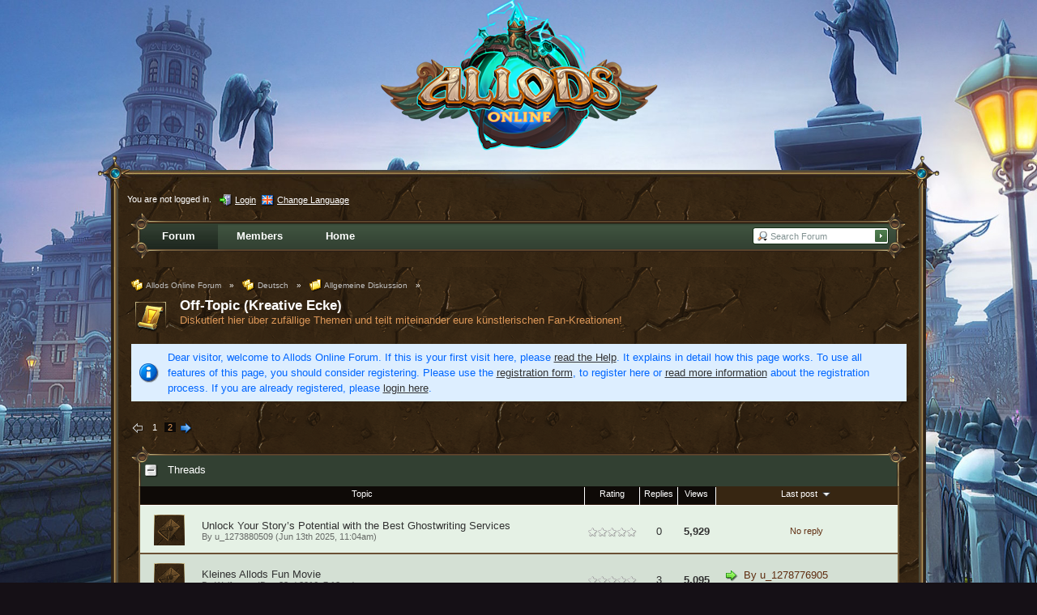

--- FILE ---
content_type: text/html; charset=UTF-8
request_url: https://allods.my.games/forum/index.php?page=Board&boardID=76&s=34a82cf60bca492e43c98ef718c266bfb44ce55e
body_size: 16803
content:
<?xml version="1.0" encoding="UTF-8"?>
<!DOCTYPE html PUBLIC "-//W3C//DTD XHTML 1.1//EN" "http://www.w3.org/TR/xhtml11/DTD/xhtml11.dtd">
<html xmlns="http://www.w3.org/1999/xhtml" dir="ltr" xml:lang="en" class="html-50"><head>
	<title>Off-Topic (Kreative Ecke) - Allods Online Forum</title>
	
	<meta http-equiv="content-type" content="text/html; charset=UTF-8" />
<meta http-equiv="content-script-type" content="text/javascript" />
<meta http-equiv="content-style-type" content="text/css" />
<meta name="description" content="" />
<meta name="keywords" content="" />
<meta http-equiv="X-UA-Compatible" content="IE=8" />

<script type="text/javascript" src="wcf/js/3rdParty/protoaculous.1.8.2.min.js"></script>
<script type="text/javascript" src="wcf/js/default.js"></script>
<script type="text/javascript" src="wcf/js/PopupMenuList.class.js"></script>
<script type="text/javascript" src="wcf/js/AjaxRequest.class.js"></script>

<!-- wbb styles -->
<link rel="stylesheet" type="text/css" media="screen" href="style/burningBoard.css" />

	<!-- special styles -->
	<script type="text/javascript" src="wcf/js/3rdParty/jquery.min.js"></script><script type="text/javascript">jQuery.noConflict();</script><script type="text/javascript" src="wcf/js/3rdParty/jquery-ui.min.js"></script><script type="text/javascript" src="wcf/js/Spoiler.class.js"></script><link rel="stylesheet" type="text/css" media="screen" href="wcf/style/tableBBCodeSelection.css" /><script type="text/javascript" src="wcf/js/TableBBCodeSelection.js"></script>
<!-- dynamic styles -->
<link rel="stylesheet" type="text/css" media="screen" href="wcf/style/style-10.css" />

<!-- print styles -->
<link rel="stylesheet" type="text/css" media="print" href="wcf/style/extra/print.css" />

<!-- opera styles -->
<script type="text/javascript">
	//<![CDATA[
	if (Prototype.Browser.Opera) {
		document.write('<style type="text/css">.columnContainer { border: 0; }</style>');
	}
	//]]>
</script>

<script type="text/javascript">
	//<![CDATA[
	var SID_ARG_2ND	= '&s=4e2e014975276559dda82868d51c483a6c0081ae';
	var SECURITY_TOKEN = '831b2f67940abf07c7590dcc3d2ad5acc3b837ed';
	var RELATIVE_WCF_DIR = 'wcf/';
	var RELATIVE_WBB_DIR = '';
	var LANG_DELETE_CONFIRM = 'Do you really want to delete this item?';
	//]]>
</script>

<!-- hack styles -->
<!--[if lt IE 7]>
	<link rel="stylesheet" type="text/css" media="screen" href="wcf/style/extra/ie6-fix.css" />
	<style type="text/css">
					</style>
<![endif]-->

<!--[if IE 7]>
	<link rel="stylesheet" type="text/css" media="screen" href="wcf/style/extra/ie7-fix.css" />
	<script type="text/javascript">
		//<![CDATA[
		document.observe('dom:loaded', function() {
			if (location.hash) {
				var columnContainer = null;
				var columnContainerHeight = 0;
				$$('.columnContainer > .column').each(function(column) {
					if (columnContainer != column.up()) {
						columnContainer = column.up();
						columnContainerHeight = columnContainer.getHeight();
					}
					columnContainer.addClassName('columnContainerJS');
					column.setStyle({ 'height': columnContainerHeight + 'px' });
					columnContainer.up().setStyle({ 'height': columnContainerHeight + 1 + 'px' });
					column.removeClassName('column').addClassName('columnJS');
				});
			}
			$$('.layout-3 .second').each(function(column) {
				column.insert('<div style="float: right; font-size: 0">&nbsp;</div>');
			});
		});
		//]]>
	</script>
	<![endif]-->

<!--[if IE 8]>
	<link rel="stylesheet" type="text/css" media="screen" href="wcf/style/extra/ie8-fix.css" />
	<![endif]-->

	
	<script type="text/javascript" src="wcf/js/MultiPagesLinks.class.js"></script>
	<link rel="alternate" type="application/rss+xml" href="index.php?page=ThreadsFeed&amp;format=rss2&amp;boardID=76" title="Feed (RSS2)" />
	<link rel="alternate" type="application/atom+xml" href="index.php?page=ThreadsFeed&amp;format=atom&amp;boardID=76" title="Feed (Atom)" />
</head>
<body id="tplBoard">


	

<!-- Google Tag Manager -->
<noscript><iframe src="//www.googletagmanager.com/ns.html?id=GTM-T6PN7P"
height="0" width="0" style="display:none;visibility:hidden"></iframe></noscript>
<script>(function(w,d,s,l,i){w[l]=w[l]||[];w[l].push({'gtm.start':
new Date().getTime(),event:'gtm.js'});var f=d.getElementsByTagName(s)[0],
j=d.createElement(s),dl=l!='dataLayer'?'&l='+l:'';j.async=true;j.src=
'//www.googletagmanager.com/gtm.js?id='+i+dl;f.parentNode.insertBefore(j,f);
})(window,document,'script','dataLayer','GTM-T6PN7P');</script>
<!-- End Google Tag Manager -->
<script type="text/javascript">
	<!--//--><![CDATA[//><!—
	(function () {var partnerScript = document.createElement('script');partnerScript.type = 'text/javascript';partnerScript.async = true;partnerScript.src = '//allods.my.games/1l/v1/hit/100199.js?r=' + encodeURIComponent(document.referrer) + '&rnd=' + Math.random() + '&u=' + encodeURIComponent(0);var firstScript = document.getElementsByTagName('script')[0];firstScript.parentNode.insertBefore(partnerScript, firstScript);})();
	//--><!]]>
</script>


<div id="headerContainer">
	<a id="top"></a>
	<div id="userPanel" class="userPanel">
		<div class="userPanelInner">
			<p style="display: none;" id="userAvatar">
				<img src="wcf/images/avatars/avatar-default.png" alt="" />			</p>
			<p id="userNote">
				You are not logged in.			</p>
			<div id="userMenu">
				<ul>
											<li id="userMenuLogin" class="options"><a href="index.php?form=UserLogin&amp;s=4e2e014975276559dda82868d51c483a6c0081ae" id="loginButton"><img src="wcf/icon/loginS.png" alt="" id="loginButtonImage" /> <span>Login</span></a></li>

						
						
													<li id="userMenuLanguage" class="languagePicker options"><a id="changeLanguage" class="hidden"><img src="wcf/icon/languageEnS.png" alt="" /> <span>Change Language</span></a>
								<div class="hidden" id="changeLanguageMenu">
									<ul>
																					<li><a rel="nofollow" href="/forum/index.php?page=Board&amp;boardID=76&amp;s=34a82cf60bca492e43c98ef718c266bfb44ce55e&amp;l=3&amp;s=4e2e014975276559dda82868d51c483a6c0081ae"><img src="wcf/icon/languageDeS.png" alt="" /> <span>German</span></a></li>
																					<li class="active"><a rel="nofollow" href="/forum/index.php?page=Board&amp;boardID=76&amp;s=34a82cf60bca492e43c98ef718c266bfb44ce55e&amp;l=1&amp;s=4e2e014975276559dda82868d51c483a6c0081ae"><img src="wcf/icon/languageEnS.png" alt="" /> <span>English</span></a></li>
																					<li><a rel="nofollow" href="/forum/index.php?page=Board&amp;boardID=76&amp;s=34a82cf60bca492e43c98ef718c266bfb44ce55e&amp;l=2&amp;s=4e2e014975276559dda82868d51c483a6c0081ae"><img src="wcf/icon/languageFrS.png" alt="" /> <span>French</span></a></li>
																					<li><a rel="nofollow" href="/forum/index.php?page=Board&amp;boardID=76&amp;s=34a82cf60bca492e43c98ef718c266bfb44ce55e&amp;l=5&amp;s=4e2e014975276559dda82868d51c483a6c0081ae"><img src="wcf/icon/languageTrS.png" alt="" /> <span>Turkish</span></a></li>
																			</ul>
								</div>
								<script type="text/javascript">
									//<![CDATA[
									onloadEvents.push(function() { document.getElementById('changeLanguage').className=''; });
									popupMenuList.register('changeLanguage');
									//]]>
								</script>
								<noscript>
									<form method="get" action="index.php">
										<div>
											<label><img src="wcf/icon/languageEnS.png" alt="" />
												<select name="l">
													<option label="English" value="1" selected="selected">English</option>
<option label="French" value="2">French</option>
<option label="German" value="3">German</option>
<option label="Turkish" value="5">Turkish</option>
												</select>
											</label>
											<input type="hidden" name="s" value="4e2e014975276559dda82868d51c483a6c0081ae" />											<input type="image" class="inputImage" src="wcf/icon/submitS.png" alt="Submit" />
										</div>
									</form>
								</noscript>
							</li>
															</ul>
			</div>
		</div>
	</div>

	
	<div id="header" class="header-en-50">

		

																			
		<div id="search">
			<form method="post" action="index.php?form=Search">

				<div class="searchContainer">
					<input type="text" tabindex="1" id="searchInput" class="inputText" name="q" value="Search Forum" />
					<input type="image" tabindex="2" id="searchSubmit" class="searchSubmit inputImage" src="wcf/icon/allodsOnline/searchSubmitS.png" alt="Submit" />
					<input type="hidden" name="s" value="4e2e014975276559dda82868d51c483a6c0081ae" />						<input type="hidden" name="boardIDs[]" value="76" />
	<input type="hidden" name="types[]" value="post" />

					<script type="text/javascript">
						//<![CDATA[
						document.getElementById('searchInput').setAttribute('autocomplete', 'off');
						document.getElementById('searchInput').onfocus = function() { if (this.value == 'Search Forum') this.value=''; };
						document.getElementById('searchInput').onblur = function() { if (this.value == '') this.value = 'Search Forum'; };
						document.getElementById('searchSubmit').ondblclick = function() { window.location = 'index.php?form=Search&s=4e2e014975276559dda82868d51c483a6c0081ae'; };
													popupMenuList.register("searchInput");
							document.getElementById('searchInput').className += " searchOptions";
												//]]>
					</script>
											<div class="searchInputMenu">
							<div class="hidden" id="searchInputMenu">
								<div class="pageMenu smallFont">
									<ul>
														<li><a href="index.php?form=Search&amp;action=unread&amp;s=4e2e014975276559dda82868d51c483a6c0081ae">Unread posts</a></li>
				<li><a href="index.php?form=Search&amp;action=unreplied&amp;s=4e2e014975276559dda82868d51c483a6c0081ae">Unreplied threads</a></li>
				<li><a href="index.php?form=Search&amp;action=24h&amp;s=4e2e014975276559dda82868d51c483a6c0081ae">Threads of the last 24 hours</a></li>
																	<li><a href="index.php?form=Search&amp;s=4e2e014975276559dda82868d51c483a6c0081ae">Advanced Search</a></li>									</ul>
								</div>
							</div>
						</div>
					
											<noscript>
							<p><a href="index.php?form=Search&amp;s=4e2e014975276559dda82868d51c483a6c0081ae">Advanced Search</a></p>
						</noscript>
									</div>
			</form>
		</div>
		<div id="logo">
			<div class="logoInner">
				<h1 class="pageTitle"><a href="index.php?page=Index&amp;s=4e2e014975276559dda82868d51c483a6c0081ae">Allods Online Forum</a></h1>
							</div>
		</div>
	</div>

	
	<div id="mainMenu" class="mainMenu">
		<div class="mainMenuInner"><ul><li id="mainMenuItem3" class="firstActive"><a href="index.php?page=Index&amp;s=4e2e014975276559dda82868d51c483a6c0081ae" title="Forum"><img src="icon/indexM.png" alt="" /> <span>Forum</span></a></li><li id="mainMenuItem2"><a href="index.php?page=MembersList&amp;s=4e2e014975276559dda82868d51c483a6c0081ae" title="Members"><img src="wcf/icon/membersM.png" alt="" /> <span>Members</span></a></li><li id="mainMenuItem4" class="last"><a href="/?s=4e2e014975276559dda82868d51c483a6c0081ae" title="Home"><span>Home</span></a></li></ul>
		</div>
	</div>

</div>
<div id="mainContainer">

<div id="main">
	
	<ul class="breadCrumbs">
			<li><a href="index.php?page=Index&amp;s=4e2e014975276559dda82868d51c483a6c0081ae"><img src="icon/indexS.png" alt="" /> <span>Allods Online Forum</span></a> &raquo;</li>
		
			<li><a href="index.php?page=Board&amp;boardID=60&amp;s=4e2e014975276559dda82868d51c483a6c0081ae"><img src="icon/categoryS.png" alt="" /> <span>Deutsch</span></a> &raquo;</li>
			<li><a href="index.php?page=Board&amp;boardID=62&amp;s=4e2e014975276559dda82868d51c483a6c0081ae"><img src="icon/boardS.png" alt="" /> <span>Allgemeine Diskussion</span></a> &raquo;</li>
		
		
	</ul>	
	<div class="mainHeadline">
		<img src="icon/allodsOnline/boardL.png" alt="" ondblclick="document.location.href=fixURL('index.php?action=BoardMarkAsRead&amp;boardID=76&amp;t=831b2f67940abf07c7590dcc3d2ad5acc3b837ed&amp;s=4e2e014975276559dda82868d51c483a6c0081ae')" title="Mark Forum as read by double click" />
		<div class="headlineContainer">
			<h2><a href="index.php?page=Board&amp;boardID=76&amp;s=4e2e014975276559dda82868d51c483a6c0081ae">Off-Topic (Kreative Ecke)</a></h2>
			<p>Diskutiert hier über zufällige Themen und teilt miteinander eure künstlerischen Fan-Kreationen!</p>
		</div>
	</div>
	
		
		<p class="info">Dear visitor, welcome to Allods Online Forum. 
If this is your first visit here, please <a href="index.php?page=Help&amp;s=4e2e014975276559dda82868d51c483a6c0081ae">read the Help</a>. It explains in detail how this page works. 
To use all features of this page, you should consider registering. 
Please use the <a href="index.php?page=Register&amp;s=4e2e014975276559dda82868d51c483a6c0081ae">registration form</a>, to register here or <a href="index.php?page=Help&amp;item=user.login&amp;s=4e2e014975276559dda82868d51c483a6c0081ae">read more information</a> about the registration process. 
If you are already registered, please <a href="index.php?form=UserLogin&amp;s=4e2e014975276559dda82868d51c483a6c0081ae">login here</a>.</p>
			
		
			<div class="contentHeader">
																														<script type="text/javascript">
//<![CDATA[
multiPagesLinks.setPageLink('index.php?page=Board&boardID=76&pageNo=%d&s=4e2e014975276559dda82868d51c483a6c0081ae');
//]]>
</script><div class="pageNavigation">
<ul>
<li class="skip"><img src="wcf/icon/previousDisabledS.png" alt="" /></li>
<li class="active"><span>1</span></li>
<li><a href="index.php?page=Board&amp;boardID=76&amp;pageNo=2&amp;s=4e2e014975276559dda82868d51c483a6c0081ae">2</a></li>
<li class="skip"><a href="index.php?page=Board&amp;boardID=76&amp;pageNo=2&amp;s=4e2e014975276559dda82868d51c483a6c0081ae" title="Next page"><img src="wcf/icon/nextS.png" alt="" /></a></li>
</ul></div>
					</div>
	
				
					<script type="text/javascript" src="js/ThreadMarkAsRead.class.js"></script>
						
							<div class="border titleBarPanel">
	<div class="containerHead">
		<div class="containerIcon">
			<a onclick="openList('normalThreadsStatus', { save: true, openTitle: 'Open &quot;Threads&quot;', closeTitle: 'Close &quot;Threads&quot;' })"><img src="wcf/icon/minusS.png" id="normalThreadsStatusImage" alt="" title="Close &quot;Threads&quot;" /></a>
		</div>
		<div class="containerContent">
			<h3>Threads</h3>
		</div>
	</div>
</div>
<div class="border borderMarginRemove" id="normalThreadsStatus">
	<table class="tableList">
		<thead>
			<tr class="tableHead">
								<th colspan="2" class="columnTopic">
					<div><a href="index.php?page=Board&amp;boardID=76&amp;pageNo=1&amp;sortField=topic&amp;sortOrder=DESC&amp;daysPrune=1000&amp;status=&amp;prefix=&amp;languageID=0&amp;tagID=0&amp;s=4e2e014975276559dda82868d51c483a6c0081ae">
						Topic					</a></div>
				</th>
									<th class="columnRating">
						<div><a href="index.php?page=Board&amp;boardID=76&amp;pageNo=1&amp;sortField=ratingResult&amp;sortOrder=DESC&amp;daysPrune=1000&amp;status=&amp;prefix=&amp;languageID=0&amp;tagID=0&amp;s=4e2e014975276559dda82868d51c483a6c0081ae">
							Rating						</a></div>
					</th>
								<th class="columnReplies">
					<div><a href="index.php?page=Board&amp;boardID=76&amp;pageNo=1&amp;sortField=replies&amp;sortOrder=DESC&amp;daysPrune=1000&amp;status=&amp;prefix=&amp;languageID=0&amp;tagID=0&amp;s=4e2e014975276559dda82868d51c483a6c0081ae">
						Replies					</a></div>
				</th>
				<th class="columnViews">
					<div><a href="index.php?page=Board&amp;boardID=76&amp;pageNo=1&amp;sortField=views&amp;sortOrder=DESC&amp;daysPrune=1000&amp;status=&amp;prefix=&amp;languageID=0&amp;tagID=0&amp;s=4e2e014975276559dda82868d51c483a6c0081ae">
						Views					</a></div>
				</th>
				<th class="columnLastPost active">
					<div><a href="index.php?page=Board&amp;boardID=76&amp;pageNo=1&amp;sortField=lastPostTime&amp;sortOrder=ASC&amp;daysPrune=1000&amp;status=&amp;prefix=&amp;languageID=0&amp;tagID=0&amp;s=4e2e014975276559dda82868d51c483a6c0081ae">
						Last post <img src="wcf/icon/sortDESCS.png" alt="" />					</a></div>
				</th>
			</tr>
		</thead>
		<tbody>
																			<tr class="container-1" id="threadRow34083">
												<td class="columnIcon">
														<img id="threadEdit34083" src="icon/allodsOnline/threadM.png" alt="" />
													</td>
						<td class="columnTopic" title="The best ghostwriting services provide expert writing solutions for individuals and businesses looking to bring their ideas to life. Whether you need a book, article, blog post, speech, or business content, these services ensure your message is clear, compelling, and professionally written. With skilled writers who specialize in various genres and industries, the best ghostwriting services maintain your unique voice while delivering high-quality, polished work. Perfect for busy professionals,...">
							<div id="thread34083" class="topic">
																
								<p id="threadTitle34083">
									<span id="threadPrefix34083" class="prefix"><strong></strong></span>
									<a href="index.php?page=Thread&amp;threadID=34083&amp;s=4e2e014975276559dda82868d51c483a6c0081ae">Unlock Your Story’s Potential with the Best Ghostwriting Services</a>
								</p>
							</div>
							<div class="statusDisplay">
																<div class="statusDisplayIcons">
																																																																							</div>
							</div>
							<p class="firstPost light">
								By
																	<a href="index.php?page=User&amp;userID=184261&amp;s=4e2e014975276559dda82868d51c483a6c0081ae">u_1273880509</a>
																(Jun 13th 2025, 11:04am)
							</p>
														
													</td>
													<td class="columnRating"><img src="icon/rating0.png" alt="" title="" /></td>
												<td class="columnReplies">0</td>
						<td class="columnViews hot">5,929</td>
						<td class="columnLastPost">
															<p class="smallFont light">No reply</p>
													</td>
					</tr>
																				<tr class="container-2" id="threadRow14762">
												<td class="columnIcon">
														<img id="threadEdit14762" src="icon/allodsOnline/threadM.png" alt="" />
													</td>
						<td class="columnTopic" title="Hallo :)

wer lust hat mal rein zu schauen hier hab ich für meinen Mann und mich ein kleines Fun Movie von unseren neuen ersten Schritten nach langer Zeit in Allods erstellt  :D  :D  :love:  :love: 


https://www.youtube.com/watch?v=SnyAwOxeeeQ">
							<div id="thread14762" class="topic">
																
								<p id="threadTitle14762">
									<span id="threadPrefix14762" class="prefix"><strong></strong></span>
									<a href="index.php?page=Thread&amp;threadID=14762&amp;s=4e2e014975276559dda82868d51c483a6c0081ae">Kleines Allods Fun Movie</a>
								</p>
							</div>
							<div class="statusDisplay">
																<div class="statusDisplayIcons">
																																																																							</div>
							</div>
							<p class="firstPost light">
								By
																	<a href="index.php?page=User&amp;userID=25814&amp;s=4e2e014975276559dda82868d51c483a6c0081ae">Wolfsrose</a>
																(Dec 23rd 2016, 7:12am)
							</p>
														
													</td>
													<td class="columnRating"><img src="icon/rating0.png" alt="" title="" /></td>
												<td class="columnReplies">3</td>
						<td class="columnViews hot">5,095</td>
						<td class="columnLastPost">
															<div class="containerIconSmall">
									<a href="index.php?page=Thread&amp;threadID=14762&amp;action=lastPost&amp;s=4e2e014975276559dda82868d51c483a6c0081ae"><img src="icon/goToLastPostS.png" alt="" title="Jump to the latest post of this thread" /></a>
								</div>
								<div class="containerContentSmall">
									<p>By <a href="index.php?page=User&amp;userID=183112&amp;s=4e2e014975276559dda82868d51c483a6c0081ae">u_1278776905</a></p>
									<p class="smallFont light">(Jun 2nd 2025, 5:30pm)</p>
								</div>
													</td>
					</tr>
																				<tr class="container-1" id="threadRow23185">
												<td class="columnIcon">
														<img id="threadEdit23185" src="icon/allodsOnline/threadM.png" alt="" />
													</td>
						<td class="columnTopic" title="Hallo Freunde

Heute setze ich Euch einen Link für alle Fans der Allods Musik. Ihr findet auf dieser Seite eine gute Auswahl an bekannten Allods Themes die ihr auch direkt downloaden könnt. 

https://allods.mail.ru/media_audio.php


Ich wünsche Euch viel Spaß !

Euer Kurt">
							<div id="thread23185" class="topic">
																
								<p id="threadTitle23185">
									<span id="threadPrefix23185" class="prefix"><strong></strong></span>
									<a href="index.php?page=Thread&amp;threadID=23185&amp;s=4e2e014975276559dda82868d51c483a6c0081ae">Allods Musik</a>
								</p>
							</div>
							<div class="statusDisplay">
																<div class="statusDisplayIcons">
																																																																							</div>
							</div>
							<p class="firstPost light">
								By
																	<a href="index.php?page=User&amp;userID=29&amp;s=4e2e014975276559dda82868d51c483a6c0081ae">Kurtcobain</a>
																(Oct 9th 2017, 3:14pm)
							</p>
														
													</td>
													<td class="columnRating"><img src="icon/rating0.png" alt="" title="" /></td>
												<td class="columnReplies">1</td>
						<td class="columnViews hot">10,381</td>
						<td class="columnLastPost">
															<div class="containerIconSmall">
									<a href="index.php?page=Thread&amp;threadID=23185&amp;action=lastPost&amp;s=4e2e014975276559dda82868d51c483a6c0081ae"><img src="icon/goToLastPostS.png" alt="" title="Jump to the latest post of this thread" /></a>
								</div>
								<div class="containerContentSmall">
									<p>By <a href="index.php?page=User&amp;userID=135454&amp;s=4e2e014975276559dda82868d51c483a6c0081ae">u_263006370</a></p>
									<p class="smallFont light">(Feb 17th 2024, 8:10am)</p>
								</div>
													</td>
					</tr>
																				<tr class="container-2" id="threadRow30508">
												<td class="columnIcon">
														<img id="threadEdit30508" src="icon/allodsOnline/threadM.png" alt="" />
													</td>
						<td class="columnTopic" title="ALLODES ONLINE - THE HISTORY OF THE CREATION OF THE GAME. INTERVIEW WITH DEVELOPERS

https://www.youtube.com/watch?v=MaUvGbuzK6Q

you can turn on subtitles for machinetranslation to your language :)">
							<div id="thread30508" class="topic">
																
								<p id="threadTitle30508">
									<span id="threadPrefix30508" class="prefix"><strong></strong></span>
									<a href="index.php?page=Thread&amp;threadID=30508&amp;s=4e2e014975276559dda82868d51c483a6c0081ae">Allodes Online - The History Of The Creation Of The Game. Interview With Developers</a>
								</p>
							</div>
							<div class="statusDisplay">
																<div class="statusDisplayIcons">
																																																																							</div>
							</div>
							<p class="firstPost light">
								By
																	<a href="index.php?page=User&amp;userID=426&amp;s=4e2e014975276559dda82868d51c483a6c0081ae">ALLODS-ONLINE-PLAYER</a>
																(Dec 30th 2021, 8:46am)
							</p>
														
													</td>
													<td class="columnRating"><img src="icon/rating0.png" alt="" title="" /></td>
												<td class="columnReplies">0</td>
						<td class="columnViews hot">4,933</td>
						<td class="columnLastPost">
															<p class="smallFont light">No reply</p>
													</td>
					</tr>
																				<tr class="container-1" id="threadRow5077">
												<td class="columnIcon">
														<img id="threadEdit5077" src="icon/allodsOnline/threadM.png" alt="" />
													</td>
						<td class="columnTopic" title="Hallo zusammen,
Ich stamme aus einer Zeit von Allods wo man noch kräftig legend Equip gefarmt hat, wo man noch von Hub zu Hub gesprungen ist und später für Level 47 eine extrem lange Zeit im Astral 2 farmen durfte!
Im alten Ning gab es schonmal ein Thema wo viele Gildenvideos gesammelt wurden, aber hey, warum nur GIldenvideos sammeln wenn es doch so viele tolle Videos aus damaliger Zeit gibt?

Ich habe hier ein Video zum &quot;I love my class&quot; Beitrag gefunden, welches von Seboh, einem Psioniker v...">
							<div id="thread5077" class="topic">
																
								<p id="threadTitle5077">
									<span id="threadPrefix5077" class="prefix"><strong></strong></span>
									<a href="index.php?page=Thread&amp;threadID=5077&amp;s=4e2e014975276559dda82868d51c483a6c0081ae">Die gute alte Zeit!</a>
								</p>
							</div>
							<div class="statusDisplay">
																<div class="statusDisplayIcons">
																																																																							</div>
							</div>
							<p class="firstPost light">
								By
																	<a href="index.php?page=User&amp;userID=20785&amp;s=4e2e014975276559dda82868d51c483a6c0081ae">Kyoh</a>
																(Oct 4th 2014, 4:53pm)
							</p>
														
													</td>
													<td class="columnRating"><img src="icon/rating0.png" alt="" title="" /></td>
												<td class="columnReplies">18</td>
						<td class="columnViews hot">30,474</td>
						<td class="columnLastPost">
															<div class="containerIconSmall">
									<a href="index.php?page=Thread&amp;threadID=5077&amp;action=lastPost&amp;s=4e2e014975276559dda82868d51c483a6c0081ae"><img src="icon/goToLastPostS.png" alt="" title="Jump to the latest post of this thread" /></a>
								</div>
								<div class="containerContentSmall">
									<p>By <a href="index.php?page=User&amp;userID=71346&amp;s=4e2e014975276559dda82868d51c483a6c0081ae">Orkanator</a></p>
									<p class="smallFont light">(Aug 11th 2021, 12:36pm)</p>
								</div>
													</td>
					</tr>
																				<tr class="container-2" id="threadRow24171">
												<td class="columnIcon">
														<img id="threadEdit24171" src="icon/allodsOnline/threadM.png" alt="" />
													</td>
						<td class="columnTopic" title="Hallo,
war vorhin mit meiner Frau unterwegs.
Leider ist die FPS so schlecht, dass man nicht vernünftig spielen kann.
Normalmittelwert bei meinem PC 70 FPS (wohl weil AMD-CPU)
Normalmittelwert bei meiner Frau 80 FPS (wohl weil Intel-CPU)
Vorhin Max-Wert bei mir 7 FPS
bei meiner Frau 3 FPS

Mit/ohne Addons (aktuelle Addons)

Kann alle Hintergrundprogramme ausschließen, auch Defrag, AntiVir oder was sonst da noch werkeln könnte ist auf Zeiten verlegt, wo das Spiel nicht läuft.

Tracert bricht be...">
							<div id="thread24171" class="topic">
																
								<p id="threadTitle24171">
									<span id="threadPrefix24171" class="prefix"><strong></strong></span>
									<a href="index.php?page=Thread&amp;threadID=24171&amp;s=4e2e014975276559dda82868d51c483a6c0081ae">Serverprobleme oder Internet ?</a>
								</p>
							</div>
							<div class="statusDisplay">
																<div class="statusDisplayIcons">
																																																																							</div>
							</div>
							<p class="firstPost light">
								By
																	<a href="index.php?page=User&amp;userID=47170&amp;s=4e2e014975276559dda82868d51c483a6c0081ae">Kleinebelli</a>
																(Mar 29th 2018, 3:33pm)
							</p>
														
													</td>
													<td class="columnRating"><img src="icon/rating0.png" alt="" title="" /></td>
												<td class="columnReplies">1</td>
						<td class="columnViews hot">5,145</td>
						<td class="columnLastPost">
															<div class="containerIconSmall">
									<a href="index.php?page=Thread&amp;threadID=24171&amp;action=lastPost&amp;s=4e2e014975276559dda82868d51c483a6c0081ae"><img src="icon/goToLastPostS.png" alt="" title="Jump to the latest post of this thread" /></a>
								</div>
								<div class="containerContentSmall">
									<p>By <a href="index.php?page=User&amp;userID=426&amp;s=4e2e014975276559dda82868d51c483a6c0081ae">ALLODS-ONLINE-PLAYER</a></p>
									<p class="smallFont light">(Apr 1st 2018, 6:11pm)</p>
								</div>
													</td>
					</tr>
																				<tr class="container-1" id="threadRow14828">
												<td class="columnIcon">
														<img id="threadEdit14828" src="icon/allodsOnline/threadM.png" alt="" />
													</td>
						<td class="columnTopic" title="hier habe ich ein kleines Video über das bisherige Event zusammengestellt... :P :D :D :D 
Ich wünsche allen einen guten Rutsch ins neue Jahr 
 

https://www.youtube.com/watch?v=bP_rWKg2EXE">
							<div id="thread14828" class="topic">
																
								<p id="threadTitle14828">
									<span id="threadPrefix14828" class="prefix"><strong></strong></span>
									<a href="index.php?page=Thread&amp;threadID=14828&amp;s=4e2e014975276559dda82868d51c483a6c0081ae">Allods Online Winterspaß</a>
								</p>
							</div>
							<div class="statusDisplay">
																<div class="statusDisplayIcons">
																																																																							</div>
							</div>
							<p class="firstPost light">
								By
																	<a href="index.php?page=User&amp;userID=25814&amp;s=4e2e014975276559dda82868d51c483a6c0081ae">Wolfsrose</a>
																(Dec 29th 2016, 11:43pm)
							</p>
														
													</td>
													<td class="columnRating"><img src="icon/rating0.png" alt="" title="" /></td>
												<td class="columnReplies">0</td>
						<td class="columnViews hot">2,781</td>
						<td class="columnLastPost">
															<p class="smallFont light">No reply</p>
													</td>
					</tr>
																				<tr class="container-2" id="threadRow14757">
												<td class="columnIcon">
														<img id="threadEdit14757" src="icon/allodsOnline/threadM.png" alt="" />
													</td>
						<td class="columnTopic" title="Ich und mein Mann wünschen schöne Feiertage :) hoffentlich ohne viel Streß...

Grüße Wolfsrose und Nolifeking :D 
http://www.animierte-gifs.net/data/media/570/animiertes-frohe-weihnachten-bild-0040.gif ">
							<div id="thread14757" class="topic">
																
								<p id="threadTitle14757">
									<span id="threadPrefix14757" class="prefix"><strong></strong></span>
									<a href="index.php?page=Thread&amp;threadID=14757&amp;s=4e2e014975276559dda82868d51c483a6c0081ae">Frohe Feiertage</a>
								</p>
							</div>
							<div class="statusDisplay">
																<div class="statusDisplayIcons">
																																																																							</div>
							</div>
							<p class="firstPost light">
								By
																	<a href="index.php?page=User&amp;userID=25814&amp;s=4e2e014975276559dda82868d51c483a6c0081ae">Wolfsrose</a>
																(Dec 22nd 2016, 7:51pm)
							</p>
														
													</td>
													<td class="columnRating"><img src="icon/rating0.png" alt="" title="" /></td>
												<td class="columnReplies">0</td>
						<td class="columnViews hot">2,645</td>
						<td class="columnLastPost">
															<p class="smallFont light">No reply</p>
													</td>
					</tr>
																				<tr class="container-1" id="threadRow10362">
												<td class="columnIcon">
														<img id="threadEdit10362" src="icon/allodsOnline/threadM.png" alt="" />
													</td>
						<td class="columnTopic" title="http://www.fotos-hochladen.net/uploads/agathamitspinneev31pulghs.png : http://www.fotos-hochladen.net">
							<div id="thread10362" class="topic">
																
								<p id="threadTitle10362">
									<span id="threadPrefix10362" class="prefix"><strong></strong></span>
									<a href="index.php?page=Thread&amp;threadID=10362&amp;s=4e2e014975276559dda82868d51c483a6c0081ae">Meine Dämonistin ^^</a>
								</p>
							</div>
							<div class="statusDisplay">
																<div class="statusDisplayIcons">
																																																																							</div>
							</div>
							<p class="firstPost light">
								By
																	<a href="index.php?page=User&amp;userID=51865&amp;s=4e2e014975276559dda82868d51c483a6c0081ae">dasirgendwas</a>
																(Mar 21st 2016, 8:17pm)
							</p>
														
													</td>
													<td class="columnRating"><img src="icon/rating0.png" alt="" title="" /></td>
												<td class="columnReplies">2</td>
						<td class="columnViews hot">5,487</td>
						<td class="columnLastPost">
															<div class="containerIconSmall">
									<a href="index.php?page=Thread&amp;threadID=10362&amp;action=lastPost&amp;s=4e2e014975276559dda82868d51c483a6c0081ae"><img src="icon/goToLastPostS.png" alt="" title="Jump to the latest post of this thread" /></a>
								</div>
								<div class="containerContentSmall">
									<p>By <a href="index.php?page=User&amp;userID=25814&amp;s=4e2e014975276559dda82868d51c483a6c0081ae">Wolfsrose</a></p>
									<p class="smallFont light">(Dec 9th 2016, 6:31pm)</p>
								</div>
													</td>
					</tr>
																				<tr class="container-2" id="threadRow10251">
												<td class="columnIcon">
														<img id="threadEdit10251" src="icon/allodsOnline/threadM.png" alt="" />
													</td>
						<td class="columnTopic" title="Hallöle,

ich habe heute Nacht um halb zwei dieses höchst kreative Schreiben in  meinem Postfach gefunden:

HI
i am miss aisha abdul,
i want us to build a good relationship that will bring us close is near future, i will like you to contact me through my personal box so that i will tell you about me and send you my pictures, aishaabdul24@outlook.com  

near future? muss ich angst haben?
Ich muss gestehen mir kommt das recht suspekt vor und gedenke nicht darauf zu antworten. Soll ich sowas mel...">
							<div id="thread10251" class="topic">
																
								<p id="threadTitle10251">
									<span id="threadPrefix10251" class="prefix"><strong></strong></span>
									<a href="index.php?page=Thread&amp;threadID=10251&amp;s=4e2e014975276559dda82868d51c483a6c0081ae">Pishingmails im Allodsforum?</a>
								</p>
							</div>
							<div class="statusDisplay">
																<div class="statusDisplayIcons">
																																																																							</div>
							</div>
							<p class="firstPost light">
								By
																	<a href="index.php?page=User&amp;userID=3723&amp;s=4e2e014975276559dda82868d51c483a6c0081ae">Aionwen</a>
																(Mar 10th 2016, 3:52am)
							</p>
														
													</td>
													<td class="columnRating"><img src="icon/rating0.png" alt="" title="" /></td>
												<td class="columnReplies">2</td>
						<td class="columnViews hot">5,757</td>
						<td class="columnLastPost">
															<div class="containerIconSmall">
									<a href="index.php?page=Thread&amp;threadID=10251&amp;action=lastPost&amp;s=4e2e014975276559dda82868d51c483a6c0081ae"><img src="icon/goToLastPostS.png" alt="" title="Jump to the latest post of this thread" /></a>
								</div>
								<div class="containerContentSmall">
									<p>By <a href="index.php?page=User&amp;userID=426&amp;s=4e2e014975276559dda82868d51c483a6c0081ae">ALLODS-ONLINE-PLAYER</a></p>
									<p class="smallFont light">(Mar 11th 2016, 9:04pm)</p>
								</div>
													</td>
					</tr>
																				<tr class="container-1" id="threadRow10152">
												<td class="columnIcon">
														<img id="threadEdit10152" src="icon/allodsOnline/threadM.png" alt="" />
													</td>
						<td class="columnTopic" title="Könnte irgend jemand der hobbymäßig Allodsvideos macht so liebenswürdig sein und mir den Elfentänzer mal für zehn Minuten oder so aufnehmen und das bei Yutube hochladen und hier verlinken?
Ich meine nicht das Elfentänzerinnenhologram sondern einen ganz normalen Elfen, sollte wenn möglich dabei keine Robe tragen, muss aber nich nackt sein ^^">
							<div id="thread10152" class="topic">
																
								<p id="threadTitle10152">
									<span id="threadPrefix10152" class="prefix"><strong></strong></span>
									<a href="index.php?page=Thread&amp;threadID=10152&amp;s=4e2e014975276559dda82868d51c483a6c0081ae">Elfen Tänzer Video</a>
								</p>
							</div>
							<div class="statusDisplay">
																<div class="statusDisplayIcons">
																																																																							</div>
							</div>
							<p class="firstPost light">
								By
																	<a href="index.php?page=User&amp;userID=3723&amp;s=4e2e014975276559dda82868d51c483a6c0081ae">Aionwen</a>
																(Feb 26th 2016, 1:55am)
							</p>
														
													</td>
													<td class="columnRating"><img src="icon/rating0.png" alt="" title="" /></td>
												<td class="columnReplies">3</td>
						<td class="columnViews hot">6,120</td>
						<td class="columnLastPost">
															<div class="containerIconSmall">
									<a href="index.php?page=Thread&amp;threadID=10152&amp;action=lastPost&amp;s=4e2e014975276559dda82868d51c483a6c0081ae"><img src="icon/goToLastPostS.png" alt="" title="Jump to the latest post of this thread" /></a>
								</div>
								<div class="containerContentSmall">
									<p>By <a href="index.php?page=User&amp;userID=426&amp;s=4e2e014975276559dda82868d51c483a6c0081ae">ALLODS-ONLINE-PLAYER</a></p>
									<p class="smallFont light">(Mar 11th 2016, 8:46pm)</p>
								</div>
													</td>
					</tr>
																				<tr class="container-2" id="threadRow10042">
												<td class="columnIcon">
														<img id="threadEdit10042" src="icon/allodsOnline/threadM.png" alt="" />
													</td>
						<td class="columnTopic" title="Hallo,

ich benutze grade eine silence AMD Radeon HD 6450 die ich vor zwei Jahren für 30 Öcken gekauft habe.

Ich hab grad mal beim Hardwareschotten gelukt obs nich was besseres für billiger gibt aber war erstaunt zu sehen das ich auuf den ersten Blick nix finden konnte.
Ich bin grad länger nicht mehr auf dem aktuellsten Stand was Grakas angeht aber hat sich seit zwei Jahren da so wenig getan?
Kann jemand was passiv gekühltes empfehlen mit mehr Power in der selben Preisklasse?
Ich spiel nur A...">
							<div id="thread10042" class="topic">
																
								<p id="threadTitle10042">
									<span id="threadPrefix10042" class="prefix"><strong></strong></span>
									<a href="index.php?page=Thread&amp;threadID=10042&amp;s=4e2e014975276559dda82868d51c483a6c0081ae">Neue Grafikkarte</a>
								</p>
							</div>
							<div class="statusDisplay">
																<div class="statusDisplayIcons">
																																																																							</div>
							</div>
							<p class="firstPost light">
								By
																	<a href="index.php?page=User&amp;userID=3723&amp;s=4e2e014975276559dda82868d51c483a6c0081ae">Aionwen</a>
																(Feb 5th 2016, 11:33pm)
							</p>
														
													</td>
													<td class="columnRating"><img src="icon/rating0.png" alt="" title="" /></td>
												<td class="columnReplies">4</td>
						<td class="columnViews hot">6,379</td>
						<td class="columnLastPost">
															<div class="containerIconSmall">
									<a href="index.php?page=Thread&amp;threadID=10042&amp;action=lastPost&amp;s=4e2e014975276559dda82868d51c483a6c0081ae"><img src="icon/goToLastPostS.png" alt="" title="Jump to the latest post of this thread" /></a>
								</div>
								<div class="containerContentSmall">
									<p>By <a href="index.php?page=User&amp;userID=791&amp;s=4e2e014975276559dda82868d51c483a6c0081ae">Cuba</a></p>
									<p class="smallFont light">(Feb 17th 2016, 5:08pm)</p>
								</div>
													</td>
					</tr>
																				<tr class="container-1" id="threadRow9942">
												<td class="columnIcon">
														<img id="threadEdit9942" src="icon/allodsOnline/threadM.png" alt="" />
													</td>
						<td class="columnTopic" title="Hallo,

ich habe eine Mail bekommen wo ich zur Closed Beta von MU eingeladen werde.
Mal abgesehen davon das MU auf chinesisch &quot;nicht&quot; oder &quot;nichts&quot; bedeutet würd ich gern wissen was MU ist.
Ausserdem stand da irgendwas von wegen mobile, ich benutze kein smartphone ich benutze einen minitabletpc mit telefonfunktion und da läuft ein linuxkernel mit gnome drauf.

mfg">
							<div id="thread9942" class="topic">
																
								<p id="threadTitle9942">
									<span id="threadPrefix9942" class="prefix"><strong></strong></span>
									<a href="index.php?page=Thread&amp;threadID=9942&amp;s=4e2e014975276559dda82868d51c483a6c0081ae">MU Closed Beta</a>
								</p>
							</div>
							<div class="statusDisplay">
																<div class="statusDisplayIcons">
																																																																							</div>
							</div>
							<p class="firstPost light">
								By
																	<a href="index.php?page=User&amp;userID=3723&amp;s=4e2e014975276559dda82868d51c483a6c0081ae">Aionwen</a>
																(Jan 15th 2016, 9:39am)
							</p>
														
													</td>
													<td class="columnRating"><img src="icon/rating1.png" alt="" title="1 Ratings - Average: 1" /></td>
												<td class="columnReplies">0</td>
						<td class="columnViews hot">3,185</td>
						<td class="columnLastPost">
															<p class="smallFont light">No reply</p>
													</td>
					</tr>
																				<tr class="container-2" id="threadRow9721">
												<td class="columnIcon">
														<img id="threadEdit9721" src="icon/allodsOnline/threadM.png" alt="" />
													</td>
						<td class="columnTopic" title="hier hab ich ein Bild für meinen Mann gemalt :P
[http://img5.fotos-hochladen.net/uploads/biestlingliebewci096rh28.png : http://www.fotos-hochladen.net">
							<div id="thread9721" class="topic">
																
								<p id="threadTitle9721">
									<span id="threadPrefix9721" class="prefix"><strong></strong></span>
									<a href="index.php?page=Thread&amp;threadID=9721&amp;s=4e2e014975276559dda82868d51c483a6c0081ae">Biestling in Love und andere selbstgemalte Bilder (Drachen, Wölfe, Hellsing, MLP-Creepy usw.)</a>
								</p>
							</div>
							<div class="statusDisplay">
																<div class="statusDisplayIcons">
																																																																							</div>
							</div>
							<p class="firstPost light">
								By
																	<a href="index.php?page=User&amp;userID=25814&amp;s=4e2e014975276559dda82868d51c483a6c0081ae">Wolfsrose</a>
																(Dec 3rd 2015, 10:45pm)
							</p>
														
													</td>
													<td class="columnRating"><img src="icon/rating0.png" alt="" title="" /></td>
												<td class="columnReplies">12</td>
						<td class="columnViews hot">9,344</td>
						<td class="columnLastPost">
															<div class="containerIconSmall">
									<a href="index.php?page=Thread&amp;threadID=9721&amp;action=lastPost&amp;s=4e2e014975276559dda82868d51c483a6c0081ae"><img src="icon/goToLastPostS.png" alt="" title="Jump to the latest post of this thread" /></a>
								</div>
								<div class="containerContentSmall">
									<p>By <a href="index.php?page=User&amp;userID=25814&amp;s=4e2e014975276559dda82868d51c483a6c0081ae">Wolfsrose</a></p>
									<p class="smallFont light">(Dec 10th 2015, 3:20pm)</p>
								</div>
													</td>
					</tr>
																				<tr class="container-1" id="threadRow9737">
												<td class="columnIcon">
														<img id="threadEdit9737" src="icon/allodsOnline/threadM.png" alt="" />
													</td>
						<td class="columnTopic" title="Hier habe ich mich in einem kleinen Video versucht :) Mein Mann hat fleissig mit geholfen :P 
Wir wünschen Euch allen noch einen schönen zweiten Advent

[img]https://www.youtube.com/watch?v=rDlgONGg2C0[/img]">
							<div id="thread9737" class="topic">
																
								<p id="threadTitle9737">
									<span id="threadPrefix9737" class="prefix"><strong></strong></span>
									<a href="index.php?page=Thread&amp;threadID=9737&amp;s=4e2e014975276559dda82868d51c483a6c0081ae">Allods Online *Allround -Video* Rassen, Klassen, etc.</a>
								</p>
							</div>
							<div class="statusDisplay">
																<div class="statusDisplayIcons">
																																																																							</div>
							</div>
							<p class="firstPost light">
								By
																	<a href="index.php?page=User&amp;userID=25814&amp;s=4e2e014975276559dda82868d51c483a6c0081ae">Wolfsrose</a>
																(Dec 6th 2015, 11:25am)
							</p>
														
													</td>
													<td class="columnRating"><img src="icon/rating0.png" alt="" title="" /></td>
												<td class="columnReplies">4</td>
						<td class="columnViews hot">6,338</td>
						<td class="columnLastPost">
															<div class="containerIconSmall">
									<a href="index.php?page=Thread&amp;threadID=9737&amp;action=lastPost&amp;s=4e2e014975276559dda82868d51c483a6c0081ae"><img src="icon/goToLastPostS.png" alt="" title="Jump to the latest post of this thread" /></a>
								</div>
								<div class="containerContentSmall">
									<p>By <a href="index.php?page=User&amp;userID=25814&amp;s=4e2e014975276559dda82868d51c483a6c0081ae">Wolfsrose</a></p>
									<p class="smallFont light">(Dec 7th 2015, 7:13am)</p>
								</div>
													</td>
					</tr>
																				<tr class="container-2" id="threadRow9718">
												<td class="columnIcon">
														<img id="threadEdit9718" src="icon/allodsOnline/threadM.png" alt="" />
													</td>
						<td class="columnTopic" title="hier habe ich schon vor längerer Zeit ein Bild selbst entworfen...  :D gemalt hab ich es mit meinem Zeichentablet um dem Programm GIMP2.8

http://img5.fotos-hochladen.net/uploads/wolfmdchencwimd9eu0k.png : http://www.fotos-hochladen.net">
							<div id="thread9718" class="topic">
																
								<p id="threadTitle9718">
									<span id="threadPrefix9718" class="prefix"><strong></strong></span>
									<a href="index.php?page=Thread&amp;threadID=9718&amp;s=4e2e014975276559dda82868d51c483a6c0081ae">Biestling hat mich inspiriert</a>
								</p>
							</div>
							<div class="statusDisplay">
																<div class="statusDisplayIcons">
																																																																							</div>
							</div>
							<p class="firstPost light">
								By
																	<a href="index.php?page=User&amp;userID=25814&amp;s=4e2e014975276559dda82868d51c483a6c0081ae">Wolfsrose</a>
																(Dec 3rd 2015, 3:41pm)
							</p>
														
													</td>
													<td class="columnRating"><img src="icon/rating0.png" alt="" title="" /></td>
												<td class="columnReplies">0</td>
						<td class="columnViews hot">2,758</td>
						<td class="columnLastPost">
															<p class="smallFont light">No reply</p>
													</td>
					</tr>
																				<tr class="container-1" id="threadRow9096">
												<td class="columnIcon">
														<img id="threadEdit9096" src="icon/allodsOnline/threadM.png" alt="" />
													</td>
						<td class="columnTopic" title="https://www.youtube.com/watch?v=uQE0TMMfYGc

#mundaufmachen

Bitte unterstützen :thumbup:">
							<div id="thread9096" class="topic">
																
								<p id="threadTitle9096">
									<span id="threadPrefix9096" class="prefix"><strong></strong></span>
									<a href="index.php?page=Thread&amp;threadID=9096&amp;s=4e2e014975276559dda82868d51c483a6c0081ae">Aus gegebenem Anlass</a>
								</p>
							</div>
							<div class="statusDisplay">
																<div class="statusDisplayIcons">
																																																																							</div>
							</div>
							<p class="firstPost light">
								By
																	<a href="index.php?page=User&amp;userID=29&amp;s=4e2e014975276559dda82868d51c483a6c0081ae">Kurtcobain</a>
																(Aug 31st 2015, 7:22pm)
							</p>
														
													</td>
													<td class="columnRating"><img src="icon/rating0.png" alt="" title="" /></td>
												<td class="columnReplies">0</td>
						<td class="columnViews hot">3,213</td>
						<td class="columnLastPost">
															<p class="smallFont light">No reply</p>
													</td>
					</tr>
																				<tr class="container-2" id="threadRow8302">
												<td class="columnIcon">
														<img id="threadEdit8302" src="icon/allodsOnline/threadM.png" alt="" />
													</td>
						<td class="columnTopic" title="kann hier jmd bilder bearbeiten? und evtl gute banner erstellen doer ist im kontakt mit teppisch?">
							<div id="thread8302" class="topic">
																
								<p id="threadTitle8302">
									<span id="threadPrefix8302" class="prefix"><strong></strong></span>
									<a href="index.php?page=Thread&amp;threadID=8302&amp;s=4e2e014975276559dda82868d51c483a6c0081ae">Bilder</a>
								</p>
							</div>
							<div class="statusDisplay">
																<div class="statusDisplayIcons">
																																																																							</div>
							</div>
							<p class="firstPost light">
								By
																	<a href="index.php?page=User&amp;userID=2294&amp;s=4e2e014975276559dda82868d51c483a6c0081ae">Rogash</a>
																(Jun 3rd 2015, 4:14pm)
							</p>
														
													</td>
													<td class="columnRating"><img src="icon/rating0.png" alt="" title="" /></td>
												<td class="columnReplies">0</td>
						<td class="columnViews hot">2,924</td>
						<td class="columnLastPost">
															<p class="smallFont light">No reply</p>
													</td>
					</tr>
																				<tr class="container-1" id="threadRow6398">
												<td class="columnIcon">
														<img id="threadEdit6398" src="icon/allodsOnline/threadM.png" alt="" />
													</td>
						<td class="columnTopic" title="http://youtu.be/Q5snFRVHkQE">
							<div id="thread6398" class="topic">
																
								<p id="threadTitle6398">
									<span id="threadPrefix6398" class="prefix"><strong></strong></span>
									<a href="index.php?page=Thread&amp;threadID=6398&amp;s=4e2e014975276559dda82868d51c483a6c0081ae">Jan Hegenberg- Einsame Stunden ;)</a>
								</p>
							</div>
							<div class="statusDisplay">
																<div class="statusDisplayIcons">
																																																																							</div>
							</div>
							<p class="firstPost light">
								By
																	<a href="index.php?page=User&amp;userID=4745&amp;s=4e2e014975276559dda82868d51c483a6c0081ae">Marco</a>
																(Jan 13th 2015, 3:49pm)
							</p>
														
													</td>
													<td class="columnRating"><img src="icon/rating0.png" alt="" title="" /></td>
												<td class="columnReplies">0</td>
						<td class="columnViews hot">3,275</td>
						<td class="columnLastPost">
															<p class="smallFont light">No reply</p>
													</td>
					</tr>
																				<tr class="container-2" id="threadRow5860">
												<td class="columnIcon">
														<img id="threadEdit5860" src="icon/allodsOnline/threadM.png" alt="" />
													</td>
						<td class="columnTopic" title="Hallo,

Curinia und Janko Eiswind :)
http://youtu.be/SiTpqmL8IsE

Liebe Grüßean alle ;)

Taleron">
							<div id="thread5860" class="topic">
																
								<p id="threadTitle5860">
									<span id="threadPrefix5860" class="prefix"><strong></strong></span>
									<a href="index.php?page=Thread&amp;threadID=5860&amp;s=4e2e014975276559dda82868d51c483a6c0081ae">Curinia und Jank Eiswind Mein Lieblingslied. passt so schön zum Allods Spielen ;)</a>
								</p>
							</div>
							<div class="statusDisplay">
																<div class="statusDisplayIcons">
																																																																							</div>
							</div>
							<p class="firstPost light">
								By
																	<a href="index.php?page=User&amp;userID=4745&amp;s=4e2e014975276559dda82868d51c483a6c0081ae">Marco</a>
																(Dec 4th 2014, 8:31pm)
							</p>
														
													</td>
													<td class="columnRating"><img src="icon/rating0.png" alt="" title="" /></td>
												<td class="columnReplies">0</td>
						<td class="columnViews hot">3,012</td>
						<td class="columnLastPost">
															<p class="smallFont light">No reply</p>
													</td>
					</tr>
								
		</tbody>
	</table>
</div>

<script type="text/javascript">
	//<![CDATA[
	initList('normalThreadsStatus', 1);
	//]]>
</script>						
		<div class="contentFooter">
			<script type="text/javascript">
//<![CDATA[
multiPagesLinks.setPageLink('index.php?page=Board&boardID=76&pageNo=%d&s=4e2e014975276559dda82868d51c483a6c0081ae');
//]]>
</script><div class="pageNavigation">
<ul>
<li class="skip"><img src="wcf/icon/previousDisabledS.png" alt="" /></li>
<li class="active"><span>1</span></li>
<li><a href="index.php?page=Board&amp;boardID=76&amp;pageNo=2&amp;s=4e2e014975276559dda82868d51c483a6c0081ae">2</a></li>
<li class="skip"><a href="index.php?page=Board&amp;boardID=76&amp;pageNo=2&amp;s=4e2e014975276559dda82868d51c483a6c0081ae" title="Next page"><img src="wcf/icon/nextS.png" alt="" /></a></li>
</ul></div>
			
			<div id="threadEditMarked" class="optionButtons"></div>
			<div id="postEditMarked" class="optionButtons"></div>
	
					</div>
		
					<div class="border infoBox">
							<div class="container-1 infoBoxSorting">
					<div class="containerIcon"><img src="wcf/icon/sortM.png" alt="" /> </div>
					<div class="containerContent">
						<h3>Show</h3>
						<form method="get" action="index.php">
							<div class="threadSort">
								<input type="hidden" name="page" value="Board" />
								<input type="hidden" name="boardID" value="76" />
								<input type="hidden" name="pageNo" value="1" />
								<input type="hidden" name="tagID" value="0" />
								
								<div class="floatedElement">
									<label for="sortField">Sort by</label>
									<select name="sortField" id="sortField">
										<option value="prefix">Prefix</option>
										<option value="topic">Topic</option>
										<option value="attachments">Attachments</option>										<option value="polls">Polls</option>										<option value="username">Author</option>
										<option value="time">First post</option>
										<option value="ratingResult">Rating</option>										<option value="replies">Replies</option>
										<option value="views">Views</option>
										<option value="lastPostTime" selected="selected">Latest post</option>
									</select>
									<select name="sortOrder">
										<option value="ASC">ascending</option>
										<option value="DESC" selected="selected">descending</option>
									</select>
								</div>
								
								<div class="floatedElement">
									<label for="filterDate">In period</label>
									<select name="daysPrune" id="filterDate">
										<option value="1">from the last day</option>
										<option value="3">from the last 3 days</option>
										<option value="7">from the last 7 days</option>
										<option value="14">from the last 14 days</option>
										<option value="30">from the last 30 days</option>
										<option value="60">from the last 60 days</option>
										<option value="100">from the last 100 days</option>
										<option value="365">from the last 365 days</option>
										<option value="1000" selected="selected">from any date</option>
									</select>
								</div>
								
																
								<div class="floatedElement">
									<label for="filterByStatus">Status</label>
									<select name="status" id="filterByStatus">
										<option value=""></option>
																														<option value="closed">closed</option>
										<option value="open">open</option>
																													</select>
								</div>
								
																
								<div class="floatedElement">
									<input type="image" class="inputImage" src="wcf/icon/submitS.png" alt="Submit" />
								</div>
	
								<input type="hidden" name="s" value="4e2e014975276559dda82868d51c483a6c0081ae" />							</div>
						</form>
					</div>
				</div>
				
					
					
							<div class="container-2 infoBoxStatistics">
					<div class="containerIcon"><img src="icon/statisticsM.png" alt="" /></div>
					<div class="containerContent">
						<h3>Statistics:</h3> 
						<p class="smallFont">33 threads - 163 posts (0.04 posts per day)</p>
					</div>
				</div>
						
						
					</div>
		
	<div class="pageOptions">
				
									<a href="index.php?action=BoardMarkAsRead&amp;boardID=76&amp;t=831b2f67940abf07c7590dcc3d2ad5acc3b837ed&amp;s=4e2e014975276559dda82868d51c483a6c0081ae"><img src="icon/boardMarkAsReadS.png" alt="" /> <span>Mark forum as read</span></a>
			</div>
	
	<form method="get" action="index.php" class="quickJump">
	<div>
		<input type="hidden" name="page" value="Board" />
		<select name="boardID" onchange="if (this.options[this.selectedIndex].value != 0) this.form.submit()">
			<option value="0">Jump to:</option>
			<option value="0">-----------------------</option>
			<option label="General" value="1">General</option>
<option label="&nbsp;&nbsp;&nbsp;&nbsp; Announcements and Events" value="2">&nbsp;&nbsp;&nbsp;&nbsp; Announcements and Events</option>
<option label="&nbsp;&nbsp;&nbsp;&nbsp;&nbsp;&nbsp;&nbsp;&nbsp; Updates / Maintenance" value="140">&nbsp;&nbsp;&nbsp;&nbsp;&nbsp;&nbsp;&nbsp;&nbsp; Updates / Maintenance</option>
<option label="&nbsp;&nbsp;&nbsp;&nbsp;&nbsp;&nbsp;&nbsp;&nbsp; Community Events" value="156">&nbsp;&nbsp;&nbsp;&nbsp;&nbsp;&nbsp;&nbsp;&nbsp; Community Events</option>
<option label="&nbsp;&nbsp;&nbsp;&nbsp; General Discussion" value="3">&nbsp;&nbsp;&nbsp;&nbsp; General Discussion</option>
<option label="&nbsp;&nbsp;&nbsp;&nbsp;&nbsp;&nbsp;&nbsp;&nbsp; General" value="4">&nbsp;&nbsp;&nbsp;&nbsp;&nbsp;&nbsp;&nbsp;&nbsp; General</option>
<option label="&nbsp;&nbsp;&nbsp;&nbsp;&nbsp;&nbsp;&nbsp;&nbsp; Archetypes" value="6">&nbsp;&nbsp;&nbsp;&nbsp;&nbsp;&nbsp;&nbsp;&nbsp; Archetypes</option>
<option label="&nbsp;&nbsp;&nbsp;&nbsp;&nbsp;&nbsp;&nbsp;&nbsp;&nbsp;&nbsp;&nbsp;&nbsp; Bard" value="7">&nbsp;&nbsp;&nbsp;&nbsp;&nbsp;&nbsp;&nbsp;&nbsp;&nbsp;&nbsp;&nbsp;&nbsp; Bard</option>
<option label="&nbsp;&nbsp;&nbsp;&nbsp;&nbsp;&nbsp;&nbsp;&nbsp;&nbsp;&nbsp;&nbsp;&nbsp; Healer" value="8">&nbsp;&nbsp;&nbsp;&nbsp;&nbsp;&nbsp;&nbsp;&nbsp;&nbsp;&nbsp;&nbsp;&nbsp; Healer</option>
<option label="&nbsp;&nbsp;&nbsp;&nbsp;&nbsp;&nbsp;&nbsp;&nbsp;&nbsp;&nbsp;&nbsp;&nbsp; Mage" value="9">&nbsp;&nbsp;&nbsp;&nbsp;&nbsp;&nbsp;&nbsp;&nbsp;&nbsp;&nbsp;&nbsp;&nbsp; Mage</option>
<option label="&nbsp;&nbsp;&nbsp;&nbsp;&nbsp;&nbsp;&nbsp;&nbsp;&nbsp;&nbsp;&nbsp;&nbsp; Paladin" value="10">&nbsp;&nbsp;&nbsp;&nbsp;&nbsp;&nbsp;&nbsp;&nbsp;&nbsp;&nbsp;&nbsp;&nbsp; Paladin</option>
<option label="&nbsp;&nbsp;&nbsp;&nbsp;&nbsp;&nbsp;&nbsp;&nbsp;&nbsp;&nbsp;&nbsp;&nbsp; Psionicist" value="11">&nbsp;&nbsp;&nbsp;&nbsp;&nbsp;&nbsp;&nbsp;&nbsp;&nbsp;&nbsp;&nbsp;&nbsp; Psionicist</option>
<option label="&nbsp;&nbsp;&nbsp;&nbsp;&nbsp;&nbsp;&nbsp;&nbsp;&nbsp;&nbsp;&nbsp;&nbsp; Scout" value="12">&nbsp;&nbsp;&nbsp;&nbsp;&nbsp;&nbsp;&nbsp;&nbsp;&nbsp;&nbsp;&nbsp;&nbsp; Scout</option>
<option label="&nbsp;&nbsp;&nbsp;&nbsp;&nbsp;&nbsp;&nbsp;&nbsp;&nbsp;&nbsp;&nbsp;&nbsp; Summoner" value="13">&nbsp;&nbsp;&nbsp;&nbsp;&nbsp;&nbsp;&nbsp;&nbsp;&nbsp;&nbsp;&nbsp;&nbsp; Summoner</option>
<option label="&nbsp;&nbsp;&nbsp;&nbsp;&nbsp;&nbsp;&nbsp;&nbsp;&nbsp;&nbsp;&nbsp;&nbsp; Warden" value="14">&nbsp;&nbsp;&nbsp;&nbsp;&nbsp;&nbsp;&nbsp;&nbsp;&nbsp;&nbsp;&nbsp;&nbsp; Warden</option>
<option label="&nbsp;&nbsp;&nbsp;&nbsp;&nbsp;&nbsp;&nbsp;&nbsp;&nbsp;&nbsp;&nbsp;&nbsp; Warrior" value="15">&nbsp;&nbsp;&nbsp;&nbsp;&nbsp;&nbsp;&nbsp;&nbsp;&nbsp;&nbsp;&nbsp;&nbsp; Warrior</option>
<option label="&nbsp;&nbsp;&nbsp;&nbsp;&nbsp;&nbsp;&nbsp;&nbsp;&nbsp;&nbsp;&nbsp;&nbsp; Engineer" value="16">&nbsp;&nbsp;&nbsp;&nbsp;&nbsp;&nbsp;&nbsp;&nbsp;&nbsp;&nbsp;&nbsp;&nbsp; Engineer</option>
<option label="&nbsp;&nbsp;&nbsp;&nbsp;&nbsp;&nbsp;&nbsp;&nbsp;&nbsp;&nbsp;&nbsp;&nbsp; Demonologist" value="152">&nbsp;&nbsp;&nbsp;&nbsp;&nbsp;&nbsp;&nbsp;&nbsp;&nbsp;&nbsp;&nbsp;&nbsp; Demonologist</option>
<option label="&nbsp;&nbsp;&nbsp;&nbsp;&nbsp;&nbsp;&nbsp;&nbsp; Professions" value="17">&nbsp;&nbsp;&nbsp;&nbsp;&nbsp;&nbsp;&nbsp;&nbsp; Professions</option>
<option label="&nbsp;&nbsp;&nbsp;&nbsp;&nbsp;&nbsp;&nbsp;&nbsp; Hall of Languages" value="151">&nbsp;&nbsp;&nbsp;&nbsp;&nbsp;&nbsp;&nbsp;&nbsp; Hall of Languages</option>
<option label="&nbsp;&nbsp;&nbsp;&nbsp;&nbsp;&nbsp;&nbsp;&nbsp; Off-Topic (Creative Corner)" value="18">&nbsp;&nbsp;&nbsp;&nbsp;&nbsp;&nbsp;&nbsp;&nbsp; Off-Topic (Creative Corner)</option>
<option label="&nbsp;&nbsp;&nbsp;&nbsp; Servers" value="19">&nbsp;&nbsp;&nbsp;&nbsp; Servers</option>
<option label="&nbsp;&nbsp;&nbsp;&nbsp;&nbsp;&nbsp;&nbsp;&nbsp; [P2P] Smugglers Paradise" value="125">&nbsp;&nbsp;&nbsp;&nbsp;&nbsp;&nbsp;&nbsp;&nbsp; [P2P] Smugglers Paradise</option>
<option label="&nbsp;&nbsp;&nbsp;&nbsp;&nbsp;&nbsp;&nbsp;&nbsp; [F2P] Evolution" value="147">&nbsp;&nbsp;&nbsp;&nbsp;&nbsp;&nbsp;&nbsp;&nbsp; [F2P] Evolution</option>
<option label="&nbsp;&nbsp;&nbsp;&nbsp; Issues and Suggestions" value="20">&nbsp;&nbsp;&nbsp;&nbsp; Issues and Suggestions</option>
<option label="&nbsp;&nbsp;&nbsp;&nbsp;&nbsp;&nbsp;&nbsp;&nbsp; Technical Issues" value="21">&nbsp;&nbsp;&nbsp;&nbsp;&nbsp;&nbsp;&nbsp;&nbsp; Technical Issues</option>
<option label="&nbsp;&nbsp;&nbsp;&nbsp;&nbsp;&nbsp;&nbsp;&nbsp; Translation Issues" value="22">&nbsp;&nbsp;&nbsp;&nbsp;&nbsp;&nbsp;&nbsp;&nbsp; Translation Issues</option>
<option label="&nbsp;&nbsp;&nbsp;&nbsp;&nbsp;&nbsp;&nbsp;&nbsp; Known Issues" value="23">&nbsp;&nbsp;&nbsp;&nbsp;&nbsp;&nbsp;&nbsp;&nbsp; Known Issues</option>
<option label="&nbsp;&nbsp;&nbsp;&nbsp;&nbsp;&nbsp;&nbsp;&nbsp; Quest Issues" value="24">&nbsp;&nbsp;&nbsp;&nbsp;&nbsp;&nbsp;&nbsp;&nbsp; Quest Issues</option>
<option label="&nbsp;&nbsp;&nbsp;&nbsp;&nbsp;&nbsp;&nbsp;&nbsp; Suggestions" value="25">&nbsp;&nbsp;&nbsp;&nbsp;&nbsp;&nbsp;&nbsp;&nbsp; Suggestions</option>
<option label="&nbsp;&nbsp;&nbsp;&nbsp;&nbsp;&nbsp;&nbsp;&nbsp; FAQ/Guide Discussion" value="130">&nbsp;&nbsp;&nbsp;&nbsp;&nbsp;&nbsp;&nbsp;&nbsp; FAQ/Guide Discussion</option>
<option label="&nbsp;&nbsp;&nbsp;&nbsp; Rules and Regulations" value="26">&nbsp;&nbsp;&nbsp;&nbsp; Rules and Regulations</option>
<option label="&nbsp;&nbsp;&nbsp;&nbsp;&nbsp;&nbsp;&nbsp;&nbsp; Forum Code of Conduct" value="28">&nbsp;&nbsp;&nbsp;&nbsp;&nbsp;&nbsp;&nbsp;&nbsp; Forum Code of Conduct</option>
<option label="&nbsp;&nbsp;&nbsp;&nbsp;&nbsp;&nbsp;&nbsp;&nbsp; Forum Signature Rules" value="29">&nbsp;&nbsp;&nbsp;&nbsp;&nbsp;&nbsp;&nbsp;&nbsp; Forum Signature Rules</option>
<option label="Français" value="31">Français</option>
<option label="&nbsp;&nbsp;&nbsp;&nbsp; Annonces et événements" value="32">&nbsp;&nbsp;&nbsp;&nbsp; Annonces et événements</option>
<option label="&nbsp;&nbsp;&nbsp;&nbsp;&nbsp;&nbsp;&nbsp;&nbsp; Mises à jour / Maintenances" value="142">&nbsp;&nbsp;&nbsp;&nbsp;&nbsp;&nbsp;&nbsp;&nbsp; Mises à jour / Maintenances</option>
<option label="&nbsp;&nbsp;&nbsp;&nbsp;&nbsp;&nbsp;&nbsp;&nbsp; Événements communautaires" value="157">&nbsp;&nbsp;&nbsp;&nbsp;&nbsp;&nbsp;&nbsp;&nbsp; Événements communautaires</option>
<option label="&nbsp;&nbsp;&nbsp;&nbsp; Discussions générales" value="33">&nbsp;&nbsp;&nbsp;&nbsp; Discussions générales</option>
<option label="&nbsp;&nbsp;&nbsp;&nbsp;&nbsp;&nbsp;&nbsp;&nbsp; Général" value="34">&nbsp;&nbsp;&nbsp;&nbsp;&nbsp;&nbsp;&nbsp;&nbsp; Général</option>
<option label="&nbsp;&nbsp;&nbsp;&nbsp;&nbsp;&nbsp;&nbsp;&nbsp; Archétypes" value="36">&nbsp;&nbsp;&nbsp;&nbsp;&nbsp;&nbsp;&nbsp;&nbsp; Archétypes</option>
<option label="&nbsp;&nbsp;&nbsp;&nbsp;&nbsp;&nbsp;&nbsp;&nbsp;&nbsp;&nbsp;&nbsp;&nbsp; Barde" value="37">&nbsp;&nbsp;&nbsp;&nbsp;&nbsp;&nbsp;&nbsp;&nbsp;&nbsp;&nbsp;&nbsp;&nbsp; Barde</option>
<option label="&nbsp;&nbsp;&nbsp;&nbsp;&nbsp;&nbsp;&nbsp;&nbsp;&nbsp;&nbsp;&nbsp;&nbsp; Guérisseur" value="38">&nbsp;&nbsp;&nbsp;&nbsp;&nbsp;&nbsp;&nbsp;&nbsp;&nbsp;&nbsp;&nbsp;&nbsp; Guérisseur</option>
<option label="&nbsp;&nbsp;&nbsp;&nbsp;&nbsp;&nbsp;&nbsp;&nbsp;&nbsp;&nbsp;&nbsp;&nbsp; Mage" value="39">&nbsp;&nbsp;&nbsp;&nbsp;&nbsp;&nbsp;&nbsp;&nbsp;&nbsp;&nbsp;&nbsp;&nbsp; Mage</option>
<option label="&nbsp;&nbsp;&nbsp;&nbsp;&nbsp;&nbsp;&nbsp;&nbsp;&nbsp;&nbsp;&nbsp;&nbsp; Paladin" value="40">&nbsp;&nbsp;&nbsp;&nbsp;&nbsp;&nbsp;&nbsp;&nbsp;&nbsp;&nbsp;&nbsp;&nbsp; Paladin</option>
<option label="&nbsp;&nbsp;&nbsp;&nbsp;&nbsp;&nbsp;&nbsp;&nbsp;&nbsp;&nbsp;&nbsp;&nbsp; Psionique" value="41">&nbsp;&nbsp;&nbsp;&nbsp;&nbsp;&nbsp;&nbsp;&nbsp;&nbsp;&nbsp;&nbsp;&nbsp; Psionique</option>
<option label="&nbsp;&nbsp;&nbsp;&nbsp;&nbsp;&nbsp;&nbsp;&nbsp;&nbsp;&nbsp;&nbsp;&nbsp; Éclaireur" value="42">&nbsp;&nbsp;&nbsp;&nbsp;&nbsp;&nbsp;&nbsp;&nbsp;&nbsp;&nbsp;&nbsp;&nbsp; Éclaireur</option>
<option label="&nbsp;&nbsp;&nbsp;&nbsp;&nbsp;&nbsp;&nbsp;&nbsp;&nbsp;&nbsp;&nbsp;&nbsp; Invocateur" value="43">&nbsp;&nbsp;&nbsp;&nbsp;&nbsp;&nbsp;&nbsp;&nbsp;&nbsp;&nbsp;&nbsp;&nbsp; Invocateur</option>
<option label="&nbsp;&nbsp;&nbsp;&nbsp;&nbsp;&nbsp;&nbsp;&nbsp;&nbsp;&nbsp;&nbsp;&nbsp; Tribaliste" value="44">&nbsp;&nbsp;&nbsp;&nbsp;&nbsp;&nbsp;&nbsp;&nbsp;&nbsp;&nbsp;&nbsp;&nbsp; Tribaliste</option>
<option label="&nbsp;&nbsp;&nbsp;&nbsp;&nbsp;&nbsp;&nbsp;&nbsp;&nbsp;&nbsp;&nbsp;&nbsp; Guerrier" value="45">&nbsp;&nbsp;&nbsp;&nbsp;&nbsp;&nbsp;&nbsp;&nbsp;&nbsp;&nbsp;&nbsp;&nbsp; Guerrier</option>
<option label="&nbsp;&nbsp;&nbsp;&nbsp;&nbsp;&nbsp;&nbsp;&nbsp;&nbsp;&nbsp;&nbsp;&nbsp; Ingénieur" value="46">&nbsp;&nbsp;&nbsp;&nbsp;&nbsp;&nbsp;&nbsp;&nbsp;&nbsp;&nbsp;&nbsp;&nbsp; Ingénieur</option>
<option label="&nbsp;&nbsp;&nbsp;&nbsp;&nbsp;&nbsp;&nbsp;&nbsp;&nbsp;&nbsp;&nbsp;&nbsp; Démoniste" value="153">&nbsp;&nbsp;&nbsp;&nbsp;&nbsp;&nbsp;&nbsp;&nbsp;&nbsp;&nbsp;&nbsp;&nbsp; Démoniste</option>
<option label="&nbsp;&nbsp;&nbsp;&nbsp;&nbsp;&nbsp;&nbsp;&nbsp; Artisanat" value="47">&nbsp;&nbsp;&nbsp;&nbsp;&nbsp;&nbsp;&nbsp;&nbsp; Artisanat</option>
<option label="&nbsp;&nbsp;&nbsp;&nbsp;&nbsp;&nbsp;&nbsp;&nbsp; Hors sujet" value="113">&nbsp;&nbsp;&nbsp;&nbsp;&nbsp;&nbsp;&nbsp;&nbsp; Hors sujet</option>
<option label="&nbsp;&nbsp;&nbsp;&nbsp; Serveurs" value="48">&nbsp;&nbsp;&nbsp;&nbsp; Serveurs</option>
<option label="&nbsp;&nbsp;&nbsp;&nbsp;&nbsp;&nbsp;&nbsp;&nbsp; [P2P] Smugglers Paradise" value="124">&nbsp;&nbsp;&nbsp;&nbsp;&nbsp;&nbsp;&nbsp;&nbsp; [P2P] Smugglers Paradise</option>
<option label="&nbsp;&nbsp;&nbsp;&nbsp;&nbsp;&nbsp;&nbsp;&nbsp; [F2P] Evolution" value="148">&nbsp;&nbsp;&nbsp;&nbsp;&nbsp;&nbsp;&nbsp;&nbsp; [F2P] Evolution</option>
<option label="&nbsp;&nbsp;&nbsp;&nbsp; Problèmes et suggestions" value="49">&nbsp;&nbsp;&nbsp;&nbsp; Problèmes et suggestions</option>
<option label="&nbsp;&nbsp;&nbsp;&nbsp;&nbsp;&nbsp;&nbsp;&nbsp; Problèmes techniques" value="50">&nbsp;&nbsp;&nbsp;&nbsp;&nbsp;&nbsp;&nbsp;&nbsp; Problèmes techniques</option>
<option label="&nbsp;&nbsp;&nbsp;&nbsp;&nbsp;&nbsp;&nbsp;&nbsp; Problèmes de traduction" value="51">&nbsp;&nbsp;&nbsp;&nbsp;&nbsp;&nbsp;&nbsp;&nbsp; Problèmes de traduction</option>
<option label="&nbsp;&nbsp;&nbsp;&nbsp;&nbsp;&nbsp;&nbsp;&nbsp; Problèmes connus" value="52">&nbsp;&nbsp;&nbsp;&nbsp;&nbsp;&nbsp;&nbsp;&nbsp; Problèmes connus</option>
<option label="&nbsp;&nbsp;&nbsp;&nbsp;&nbsp;&nbsp;&nbsp;&nbsp; Problèmes relatifs aux quêtes" value="53">&nbsp;&nbsp;&nbsp;&nbsp;&nbsp;&nbsp;&nbsp;&nbsp; Problèmes relatifs aux quêtes</option>
<option label="&nbsp;&nbsp;&nbsp;&nbsp;&nbsp;&nbsp;&nbsp;&nbsp; Suggestions" value="54">&nbsp;&nbsp;&nbsp;&nbsp;&nbsp;&nbsp;&nbsp;&nbsp; Suggestions</option>
<option label="&nbsp;&nbsp;&nbsp;&nbsp;&nbsp;&nbsp;&nbsp;&nbsp; FAQ / Guides" value="136">&nbsp;&nbsp;&nbsp;&nbsp;&nbsp;&nbsp;&nbsp;&nbsp; FAQ / Guides</option>
<option label="&nbsp;&nbsp;&nbsp;&nbsp; Règles" value="55">&nbsp;&nbsp;&nbsp;&nbsp; Règles</option>
<option label="&nbsp;&nbsp;&nbsp;&nbsp;&nbsp;&nbsp;&nbsp;&nbsp; Forum Code de conduite" value="57">&nbsp;&nbsp;&nbsp;&nbsp;&nbsp;&nbsp;&nbsp;&nbsp; Forum Code de conduite</option>
<option label="&nbsp;&nbsp;&nbsp;&nbsp;&nbsp;&nbsp;&nbsp;&nbsp; Forum Règles relatives à la signature" value="58">&nbsp;&nbsp;&nbsp;&nbsp;&nbsp;&nbsp;&nbsp;&nbsp; Forum Règles relatives à la signature</option>
<option label="Deutsch" value="60">Deutsch</option>
<option label="&nbsp;&nbsp;&nbsp;&nbsp; Ankündigungen und Events" value="61">&nbsp;&nbsp;&nbsp;&nbsp; Ankündigungen und Events</option>
<option label="&nbsp;&nbsp;&nbsp;&nbsp;&nbsp;&nbsp;&nbsp;&nbsp; Updates / Wartungsarbeiten" value="139">&nbsp;&nbsp;&nbsp;&nbsp;&nbsp;&nbsp;&nbsp;&nbsp; Updates / Wartungsarbeiten</option>
<option label="&nbsp;&nbsp;&nbsp;&nbsp;&nbsp;&nbsp;&nbsp;&nbsp; Community Events" value="158">&nbsp;&nbsp;&nbsp;&nbsp;&nbsp;&nbsp;&nbsp;&nbsp; Community Events</option>
<option label="&nbsp;&nbsp;&nbsp;&nbsp; Allgemeine Diskussion" value="62">&nbsp;&nbsp;&nbsp;&nbsp; Allgemeine Diskussion</option>
<option label="&nbsp;&nbsp;&nbsp;&nbsp;&nbsp;&nbsp;&nbsp;&nbsp; Allgemein" value="63">&nbsp;&nbsp;&nbsp;&nbsp;&nbsp;&nbsp;&nbsp;&nbsp; Allgemein</option>
<option label="&nbsp;&nbsp;&nbsp;&nbsp;&nbsp;&nbsp;&nbsp;&nbsp; Klassen" value="64">&nbsp;&nbsp;&nbsp;&nbsp;&nbsp;&nbsp;&nbsp;&nbsp; Klassen</option>
<option label="&nbsp;&nbsp;&nbsp;&nbsp;&nbsp;&nbsp;&nbsp;&nbsp;&nbsp;&nbsp;&nbsp;&nbsp; Barde" value="65">&nbsp;&nbsp;&nbsp;&nbsp;&nbsp;&nbsp;&nbsp;&nbsp;&nbsp;&nbsp;&nbsp;&nbsp; Barde</option>
<option label="&nbsp;&nbsp;&nbsp;&nbsp;&nbsp;&nbsp;&nbsp;&nbsp;&nbsp;&nbsp;&nbsp;&nbsp; Heiler" value="66">&nbsp;&nbsp;&nbsp;&nbsp;&nbsp;&nbsp;&nbsp;&nbsp;&nbsp;&nbsp;&nbsp;&nbsp; Heiler</option>
<option label="&nbsp;&nbsp;&nbsp;&nbsp;&nbsp;&nbsp;&nbsp;&nbsp;&nbsp;&nbsp;&nbsp;&nbsp; Magier" value="67">&nbsp;&nbsp;&nbsp;&nbsp;&nbsp;&nbsp;&nbsp;&nbsp;&nbsp;&nbsp;&nbsp;&nbsp; Magier</option>
<option label="&nbsp;&nbsp;&nbsp;&nbsp;&nbsp;&nbsp;&nbsp;&nbsp;&nbsp;&nbsp;&nbsp;&nbsp; Paladin" value="68">&nbsp;&nbsp;&nbsp;&nbsp;&nbsp;&nbsp;&nbsp;&nbsp;&nbsp;&nbsp;&nbsp;&nbsp; Paladin</option>
<option label="&nbsp;&nbsp;&nbsp;&nbsp;&nbsp;&nbsp;&nbsp;&nbsp;&nbsp;&nbsp;&nbsp;&nbsp; Psioniker" value="69">&nbsp;&nbsp;&nbsp;&nbsp;&nbsp;&nbsp;&nbsp;&nbsp;&nbsp;&nbsp;&nbsp;&nbsp; Psioniker</option>
<option label="&nbsp;&nbsp;&nbsp;&nbsp;&nbsp;&nbsp;&nbsp;&nbsp;&nbsp;&nbsp;&nbsp;&nbsp; Späher" value="70">&nbsp;&nbsp;&nbsp;&nbsp;&nbsp;&nbsp;&nbsp;&nbsp;&nbsp;&nbsp;&nbsp;&nbsp; Späher</option>
<option label="&nbsp;&nbsp;&nbsp;&nbsp;&nbsp;&nbsp;&nbsp;&nbsp;&nbsp;&nbsp;&nbsp;&nbsp; Beschwörer" value="71">&nbsp;&nbsp;&nbsp;&nbsp;&nbsp;&nbsp;&nbsp;&nbsp;&nbsp;&nbsp;&nbsp;&nbsp; Beschwörer</option>
<option label="&nbsp;&nbsp;&nbsp;&nbsp;&nbsp;&nbsp;&nbsp;&nbsp;&nbsp;&nbsp;&nbsp;&nbsp; Behüter" value="72">&nbsp;&nbsp;&nbsp;&nbsp;&nbsp;&nbsp;&nbsp;&nbsp;&nbsp;&nbsp;&nbsp;&nbsp; Behüter</option>
<option label="&nbsp;&nbsp;&nbsp;&nbsp;&nbsp;&nbsp;&nbsp;&nbsp;&nbsp;&nbsp;&nbsp;&nbsp; Krieger" value="73">&nbsp;&nbsp;&nbsp;&nbsp;&nbsp;&nbsp;&nbsp;&nbsp;&nbsp;&nbsp;&nbsp;&nbsp; Krieger</option>
<option label="&nbsp;&nbsp;&nbsp;&nbsp;&nbsp;&nbsp;&nbsp;&nbsp;&nbsp;&nbsp;&nbsp;&nbsp; Ingenieur" value="74">&nbsp;&nbsp;&nbsp;&nbsp;&nbsp;&nbsp;&nbsp;&nbsp;&nbsp;&nbsp;&nbsp;&nbsp; Ingenieur</option>
<option label="&nbsp;&nbsp;&nbsp;&nbsp;&nbsp;&nbsp;&nbsp;&nbsp;&nbsp;&nbsp;&nbsp;&nbsp; Dämonist" value="154">&nbsp;&nbsp;&nbsp;&nbsp;&nbsp;&nbsp;&nbsp;&nbsp;&nbsp;&nbsp;&nbsp;&nbsp; Dämonist</option>
<option label="&nbsp;&nbsp;&nbsp;&nbsp;&nbsp;&nbsp;&nbsp;&nbsp; Berufe" value="75">&nbsp;&nbsp;&nbsp;&nbsp;&nbsp;&nbsp;&nbsp;&nbsp; Berufe</option>
<option label="&nbsp;&nbsp;&nbsp;&nbsp;&nbsp;&nbsp;&nbsp;&nbsp; Off-Topic (Kreative Ecke)" value="76" selected="selected">&nbsp;&nbsp;&nbsp;&nbsp;&nbsp;&nbsp;&nbsp;&nbsp; Off-Topic (Kreative Ecke)</option>
<option label="&nbsp;&nbsp;&nbsp;&nbsp; Server" value="77">&nbsp;&nbsp;&nbsp;&nbsp; Server</option>
<option label="&nbsp;&nbsp;&nbsp;&nbsp;&nbsp;&nbsp;&nbsp;&nbsp; [P2P] Smugglers Paradise" value="126">&nbsp;&nbsp;&nbsp;&nbsp;&nbsp;&nbsp;&nbsp;&nbsp; [P2P] Smugglers Paradise</option>
<option label="&nbsp;&nbsp;&nbsp;&nbsp;&nbsp;&nbsp;&nbsp;&nbsp; [F2P] Evolution" value="149">&nbsp;&nbsp;&nbsp;&nbsp;&nbsp;&nbsp;&nbsp;&nbsp; [F2P] Evolution</option>
<option label="&nbsp;&nbsp;&nbsp;&nbsp; Vorschläge und Probleme" value="78">&nbsp;&nbsp;&nbsp;&nbsp; Vorschläge und Probleme</option>
<option label="&nbsp;&nbsp;&nbsp;&nbsp;&nbsp;&nbsp;&nbsp;&nbsp; Technische Probleme" value="79">&nbsp;&nbsp;&nbsp;&nbsp;&nbsp;&nbsp;&nbsp;&nbsp; Technische Probleme</option>
<option label="&nbsp;&nbsp;&nbsp;&nbsp;&nbsp;&nbsp;&nbsp;&nbsp; Übersetzungsprobleme" value="80">&nbsp;&nbsp;&nbsp;&nbsp;&nbsp;&nbsp;&nbsp;&nbsp; Übersetzungsprobleme</option>
<option label="&nbsp;&nbsp;&nbsp;&nbsp;&nbsp;&nbsp;&nbsp;&nbsp; Bekannte Probleme" value="81">&nbsp;&nbsp;&nbsp;&nbsp;&nbsp;&nbsp;&nbsp;&nbsp; Bekannte Probleme</option>
<option label="&nbsp;&nbsp;&nbsp;&nbsp;&nbsp;&nbsp;&nbsp;&nbsp; Quest-Probleme" value="82">&nbsp;&nbsp;&nbsp;&nbsp;&nbsp;&nbsp;&nbsp;&nbsp; Quest-Probleme</option>
<option label="&nbsp;&nbsp;&nbsp;&nbsp;&nbsp;&nbsp;&nbsp;&nbsp; Vorschläge" value="83">&nbsp;&nbsp;&nbsp;&nbsp;&nbsp;&nbsp;&nbsp;&nbsp; Vorschläge</option>
<option label="&nbsp;&nbsp;&nbsp;&nbsp;&nbsp;&nbsp;&nbsp;&nbsp; FAQ / Guides" value="132">&nbsp;&nbsp;&nbsp;&nbsp;&nbsp;&nbsp;&nbsp;&nbsp; FAQ / Guides</option>
<option label="&nbsp;&nbsp;&nbsp;&nbsp; Regeln und Bestimmungen" value="84">&nbsp;&nbsp;&nbsp;&nbsp; Regeln und Bestimmungen</option>
<option label="&nbsp;&nbsp;&nbsp;&nbsp;&nbsp;&nbsp;&nbsp;&nbsp; Regeln zum Forumverhalten" value="86">&nbsp;&nbsp;&nbsp;&nbsp;&nbsp;&nbsp;&nbsp;&nbsp; Regeln zum Forumverhalten</option>
<option label="&nbsp;&nbsp;&nbsp;&nbsp;&nbsp;&nbsp;&nbsp;&nbsp; Regeln zur Forumsignatur" value="87">&nbsp;&nbsp;&nbsp;&nbsp;&nbsp;&nbsp;&nbsp;&nbsp; Regeln zur Forumsignatur</option>
<option label="Türkçe" value="89">Türkçe</option>
<option label="&nbsp;&nbsp;&nbsp;&nbsp; Duyurular ve Etkinlikler" value="90">&nbsp;&nbsp;&nbsp;&nbsp; Duyurular ve Etkinlikler</option>
<option label="&nbsp;&nbsp;&nbsp;&nbsp;&nbsp;&nbsp;&nbsp;&nbsp; Güncellemeler/Sunucu Bakımları" value="141">&nbsp;&nbsp;&nbsp;&nbsp;&nbsp;&nbsp;&nbsp;&nbsp; Güncellemeler/Sunucu Bakımları</option>
<option label="&nbsp;&nbsp;&nbsp;&nbsp;&nbsp;&nbsp;&nbsp;&nbsp; Topluluk etkinlikleri" value="159">&nbsp;&nbsp;&nbsp;&nbsp;&nbsp;&nbsp;&nbsp;&nbsp; Topluluk etkinlikleri</option>
<option label="&nbsp;&nbsp;&nbsp;&nbsp; Genel Tartışma Alanı" value="91">&nbsp;&nbsp;&nbsp;&nbsp; Genel Tartışma Alanı</option>
<option label="&nbsp;&nbsp;&nbsp;&nbsp;&nbsp;&nbsp;&nbsp;&nbsp; Genel" value="92">&nbsp;&nbsp;&nbsp;&nbsp;&nbsp;&nbsp;&nbsp;&nbsp; Genel</option>
<option label="&nbsp;&nbsp;&nbsp;&nbsp;&nbsp;&nbsp;&nbsp;&nbsp; Oynanış" value="93">&nbsp;&nbsp;&nbsp;&nbsp;&nbsp;&nbsp;&nbsp;&nbsp; Oynanış</option>
<option label="&nbsp;&nbsp;&nbsp;&nbsp;&nbsp;&nbsp;&nbsp;&nbsp; Sınıflar" value="94">&nbsp;&nbsp;&nbsp;&nbsp;&nbsp;&nbsp;&nbsp;&nbsp; Sınıflar</option>
<option label="&nbsp;&nbsp;&nbsp;&nbsp;&nbsp;&nbsp;&nbsp;&nbsp;&nbsp;&nbsp;&nbsp;&nbsp; Ozan" value="114">&nbsp;&nbsp;&nbsp;&nbsp;&nbsp;&nbsp;&nbsp;&nbsp;&nbsp;&nbsp;&nbsp;&nbsp; Ozan</option>
<option label="&nbsp;&nbsp;&nbsp;&nbsp;&nbsp;&nbsp;&nbsp;&nbsp;&nbsp;&nbsp;&nbsp;&nbsp; Şifacı" value="115">&nbsp;&nbsp;&nbsp;&nbsp;&nbsp;&nbsp;&nbsp;&nbsp;&nbsp;&nbsp;&nbsp;&nbsp; Şifacı</option>
<option label="&nbsp;&nbsp;&nbsp;&nbsp;&nbsp;&nbsp;&nbsp;&nbsp;&nbsp;&nbsp;&nbsp;&nbsp; Büyücü" value="116">&nbsp;&nbsp;&nbsp;&nbsp;&nbsp;&nbsp;&nbsp;&nbsp;&nbsp;&nbsp;&nbsp;&nbsp; Büyücü</option>
<option label="&nbsp;&nbsp;&nbsp;&nbsp;&nbsp;&nbsp;&nbsp;&nbsp;&nbsp;&nbsp;&nbsp;&nbsp; Tapınak Şövalyesi" value="117">&nbsp;&nbsp;&nbsp;&nbsp;&nbsp;&nbsp;&nbsp;&nbsp;&nbsp;&nbsp;&nbsp;&nbsp; Tapınak Şövalyesi</option>
<option label="&nbsp;&nbsp;&nbsp;&nbsp;&nbsp;&nbsp;&nbsp;&nbsp;&nbsp;&nbsp;&nbsp;&nbsp; Mistik" value="118">&nbsp;&nbsp;&nbsp;&nbsp;&nbsp;&nbsp;&nbsp;&nbsp;&nbsp;&nbsp;&nbsp;&nbsp; Mistik</option>
<option label="&nbsp;&nbsp;&nbsp;&nbsp;&nbsp;&nbsp;&nbsp;&nbsp;&nbsp;&nbsp;&nbsp;&nbsp; Mühendis" value="123">&nbsp;&nbsp;&nbsp;&nbsp;&nbsp;&nbsp;&nbsp;&nbsp;&nbsp;&nbsp;&nbsp;&nbsp; Mühendis</option>
<option label="&nbsp;&nbsp;&nbsp;&nbsp;&nbsp;&nbsp;&nbsp;&nbsp;&nbsp;&nbsp;&nbsp;&nbsp; Savaşçı" value="122">&nbsp;&nbsp;&nbsp;&nbsp;&nbsp;&nbsp;&nbsp;&nbsp;&nbsp;&nbsp;&nbsp;&nbsp; Savaşçı</option>
<option label="&nbsp;&nbsp;&nbsp;&nbsp;&nbsp;&nbsp;&nbsp;&nbsp;&nbsp;&nbsp;&nbsp;&nbsp; Pagan" value="121">&nbsp;&nbsp;&nbsp;&nbsp;&nbsp;&nbsp;&nbsp;&nbsp;&nbsp;&nbsp;&nbsp;&nbsp; Pagan</option>
<option label="&nbsp;&nbsp;&nbsp;&nbsp;&nbsp;&nbsp;&nbsp;&nbsp;&nbsp;&nbsp;&nbsp;&nbsp; Kara Büyücü" value="120">&nbsp;&nbsp;&nbsp;&nbsp;&nbsp;&nbsp;&nbsp;&nbsp;&nbsp;&nbsp;&nbsp;&nbsp; Kara Büyücü</option>
<option label="&nbsp;&nbsp;&nbsp;&nbsp;&nbsp;&nbsp;&nbsp;&nbsp;&nbsp;&nbsp;&nbsp;&nbsp; Casus" value="119">&nbsp;&nbsp;&nbsp;&nbsp;&nbsp;&nbsp;&nbsp;&nbsp;&nbsp;&nbsp;&nbsp;&nbsp; Casus</option>
<option label="&nbsp;&nbsp;&nbsp;&nbsp;&nbsp;&nbsp;&nbsp;&nbsp;&nbsp;&nbsp;&nbsp;&nbsp; İblis Bilimcisi" value="155">&nbsp;&nbsp;&nbsp;&nbsp;&nbsp;&nbsp;&nbsp;&nbsp;&nbsp;&nbsp;&nbsp;&nbsp; İblis Bilimcisi</option>
<option label="&nbsp;&nbsp;&nbsp;&nbsp;&nbsp;&nbsp;&nbsp;&nbsp; Meslekler" value="95">&nbsp;&nbsp;&nbsp;&nbsp;&nbsp;&nbsp;&nbsp;&nbsp; Meslekler</option>
<option label="&nbsp;&nbsp;&nbsp;&nbsp;&nbsp;&nbsp;&nbsp;&nbsp; Muhabbet Köşesi [Yaratıcı Köşe]" value="96">&nbsp;&nbsp;&nbsp;&nbsp;&nbsp;&nbsp;&nbsp;&nbsp; Muhabbet Köşesi [Yaratıcı Köşe]</option>
<option label="&nbsp;&nbsp;&nbsp;&nbsp; Sunucu" value="97">&nbsp;&nbsp;&nbsp;&nbsp; Sunucu</option>
<option label="&nbsp;&nbsp;&nbsp;&nbsp;&nbsp;&nbsp;&nbsp;&nbsp; [P2P] Smugglers Paradise" value="99">&nbsp;&nbsp;&nbsp;&nbsp;&nbsp;&nbsp;&nbsp;&nbsp; [P2P] Smugglers Paradise</option>
<option label="&nbsp;&nbsp;&nbsp;&nbsp;&nbsp;&nbsp;&nbsp;&nbsp; [F2P] Evolution" value="150">&nbsp;&nbsp;&nbsp;&nbsp;&nbsp;&nbsp;&nbsp;&nbsp; [F2P] Evolution</option>
<option label="&nbsp;&nbsp;&nbsp;&nbsp; Öneriler ve Sorunlar" value="100">&nbsp;&nbsp;&nbsp;&nbsp; Öneriler ve Sorunlar</option>
<option label="&nbsp;&nbsp;&nbsp;&nbsp;&nbsp;&nbsp;&nbsp;&nbsp; Teknik Sorunlar" value="101">&nbsp;&nbsp;&nbsp;&nbsp;&nbsp;&nbsp;&nbsp;&nbsp; Teknik Sorunlar</option>
<option label="&nbsp;&nbsp;&nbsp;&nbsp;&nbsp;&nbsp;&nbsp;&nbsp; Tercüme hataları" value="102">&nbsp;&nbsp;&nbsp;&nbsp;&nbsp;&nbsp;&nbsp;&nbsp; Tercüme hataları</option>
<option label="&nbsp;&nbsp;&nbsp;&nbsp;&nbsp;&nbsp;&nbsp;&nbsp; Bilinen hatalar" value="103">&nbsp;&nbsp;&nbsp;&nbsp;&nbsp;&nbsp;&nbsp;&nbsp; Bilinen hatalar</option>
<option label="&nbsp;&nbsp;&nbsp;&nbsp;&nbsp;&nbsp;&nbsp;&nbsp; Görev Sorunları" value="104">&nbsp;&nbsp;&nbsp;&nbsp;&nbsp;&nbsp;&nbsp;&nbsp; Görev Sorunları</option>
<option label="&nbsp;&nbsp;&nbsp;&nbsp;&nbsp;&nbsp;&nbsp;&nbsp; Öneriler" value="105">&nbsp;&nbsp;&nbsp;&nbsp;&nbsp;&nbsp;&nbsp;&nbsp; Öneriler</option>
<option label="&nbsp;&nbsp;&nbsp;&nbsp;&nbsp;&nbsp;&nbsp;&nbsp; SSS / Kılavuzlar" value="134">&nbsp;&nbsp;&nbsp;&nbsp;&nbsp;&nbsp;&nbsp;&nbsp; SSS / Kılavuzlar</option>
<option label="&nbsp;&nbsp;&nbsp;&nbsp; Kurallar ve Yönetmelik" value="108">&nbsp;&nbsp;&nbsp;&nbsp; Kurallar ve Yönetmelik</option>
<option label="&nbsp;&nbsp;&nbsp;&nbsp;&nbsp;&nbsp;&nbsp;&nbsp; Forum Davranış Kuralları" value="110">&nbsp;&nbsp;&nbsp;&nbsp;&nbsp;&nbsp;&nbsp;&nbsp; Forum Davranış Kuralları</option>
<option label="&nbsp;&nbsp;&nbsp;&nbsp;&nbsp;&nbsp;&nbsp;&nbsp; Forum İmza Kuralları" value="111">&nbsp;&nbsp;&nbsp;&nbsp;&nbsp;&nbsp;&nbsp;&nbsp; Forum İmza Kuralları</option>
		</select>
		
		<input type="hidden" name="s" value="4e2e014975276559dda82868d51c483a6c0081ae" />		<input type="image" class="inputImage" src="wcf/icon/submitS.png" alt="Submit" />
	</div>
</form></div>

<div id="tableBBCodeContainer" class="tableBBCodeContainer container-1 border" style="display: none;">
	
	<ul id="row-1">
		<li id="col-1-1"></li>
		<li id="col-1-2"></li>
		<li id="col-1-3"></li>
		<li id="col-1-4"></li>
		<li id="col-1-5"></li>
		<li id="col-1-6"></li>
		<li id="col-1-7"></li>
		<li id="col-1-8"></li>
		<li id="col-1-9"></li>
		<li id="col-1-10"></li>
	</ul>
	<ul id="row-2">
		<li id="col-2-1"></li>
		<li id="col-2-2"></li>
		<li id="col-2-3"></li>
		<li id="col-2-4"></li>
		<li id="col-2-5"></li>
		<li id="col-2-6"></li>
		<li id="col-2-7"></li>
		<li id="col-2-8"></li>
		<li id="col-2-9"></li>
		<li id="col-2-10"></li>
	</ul>
	<ul id="row-3">
		<li id="col-3-1"></li>
		<li id="col-3-2"></li>
		<li id="col-3-3"></li>
		<li id="col-3-4"></li>
		<li id="col-3-5"></li>
		<li id="col-3-6"></li>
		<li id="col-3-7"></li>
		<li id="col-3-8"></li>
		<li id="col-3-9"></li>
		<li id="col-3-10"></li>
	</ul>
	<ul id="row-4">
		<li id="col-4-1"></li>
		<li id="col-4-2"></li>
		<li id="col-4-3"></li>
		<li id="col-4-4"></li>
		<li id="col-4-5"></li>
		<li id="col-4-6"></li>
		<li id="col-4-7"></li>
		<li id="col-4-8"></li>
		<li id="col-4-9"></li>
		<li id="col-4-10"></li>
	</ul>
	<ul id="row-5">
		<li id="col-5-1"></li>
		<li id="col-5-2"></li>
		<li id="col-5-3"></li>
		<li id="col-5-4"></li>
		<li id="col-5-5"></li>
		<li id="col-5-6"></li>
		<li id="col-5-7"></li>
		<li id="col-5-8"></li>
		<li id="col-5-9"></li>
		<li id="col-5-10"></li>
	</ul>
	<ul id="row-6">
		<li id="col-6-1"></li>
		<li id="col-6-2"></li>
		<li id="col-6-3"></li>
		<li id="col-6-4"></li>
		<li id="col-6-5"></li>
		<li id="col-6-6"></li>
		<li id="col-6-7"></li>
		<li id="col-6-8"></li>
		<li id="col-6-9"></li>
		<li id="col-6-10"></li>
	</ul>
	<ul id="row-7">
		<li id="col-7-1"></li>
		<li id="col-7-2"></li>
		<li id="col-7-3"></li>
		<li id="col-7-4"></li>
		<li id="col-7-5"></li>
		<li id="col-7-6"></li>
		<li id="col-7-7"></li>
		<li id="col-7-8"></li>
		<li id="col-7-9"></li>
		<li id="col-7-10"></li>
	</ul>
	<ul id="row-8">
		<li id="col-8-1"></li>
		<li id="col-8-2"></li>
		<li id="col-8-3"></li>
		<li id="col-8-4"></li>
		<li id="col-8-5"></li>
		<li id="col-8-6"></li>
		<li id="col-8-7"></li>
		<li id="col-8-8"></li>
		<li id="col-8-9"></li>
		<li id="col-8-10"></li>
	</ul>
	<ul id="row-9">
		<li id="col-9-1"></li>
		<li id="col-9-2"></li>
		<li id="col-9-3"></li>
		<li id="col-9-4"></li>
		<li id="col-9-5"></li>
		<li id="col-9-6"></li>
		<li id="col-9-7"></li>
		<li id="col-9-8"></li>
		<li id="col-9-9"></li>
		<li id="col-9-10"></li>
	</ul>
	<ul id="row-10">
		<li id="col-10-1"></li>
		<li id="col-10-2"></li>
		<li id="col-10-3"></li>
		<li id="col-10-4"></li>
		<li id="col-10-5"></li>
		<li id="col-10-6"></li>
		<li id="col-10-7"></li>
		<li id="col-10-8"></li>
		<li id="col-10-9"></li>
		<li id="col-10-10"></li>
	</ul>
</div></div>
<div id="footerContainer">
	<div id="footer">
			<div id="footerMenu" class="footerMenu">
		<div class="footerMenuInner"><ul><li id="mainMenuItem1" class="first"><a href="index.php?page=Help&amp;s=4e2e014975276559dda82868d51c483a6c0081ae" title="Help"><img src="wcf/icon/helpS.png" alt="" /> <span>Help</span></a></li></ul>
		</div>
	</div>
		<div id="footerOptions" class="footerOptions">
			<div class="footerOptionsInner">
				<ul>
										
																<li id="date" class="date last" title="Friday, November 28th 2025, 12:43pm UTC"><em><img src="wcf/icon/dateS.png" alt="" /> <span>Friday, November 28th 2025, 12:43pm</span></em></li>
										<li id="toTopLink" class="last extraButton"><a href="#top" title="Go to the top of the page"><img src="wcf/icon/upS.png" alt="Go to the top of the page" /> <span class="hidden">Go to the top of the page</span></a></li>
				</ul>
			</div>
		</div>
		<div class="custom_footer">
			<div class="custom_footer_mid">
				<div id="custom_footer_links">
					<div class="mc_link"> 
						<div class="mc_logo"><a href="http://my.games" target="_blank"></a></div>
						&copy; <script>document.write(new Date().getFullYear());</script> Published by MY.GAMES B.V. All rights reserved.<br>All trademarks are the property of their respective owners.
					</div>
					<div class="info_link">
						Your use of the game and this website is subject to<br>
						<a href="https://documentation.my.games/terms/mygames_eula" target="_blank">EULA</a>,
						<a href="https://documentation.my.games/terms/mygames_privacy" target="_blank">Privacy Policy</a>
						and <a href="/game/forum-rules/generalingamerules" target="_blank">General In Game Rules</a>.
						<!--a href=""> </a-->
						<!--a href="http://legal.my.com/us/general/general_tos/">Terms of Use</a-->
						<!--a href="http://legal.my.com/us/general/privacypolicy/">Privacy Policy</a-->
					</div>
				</div>
				<div id="footer_seo">
								</div>
			</div>
		</div>
		<p class="copyright"><a href="http://www.woltlab.com">Forum Software: <strong>Burning Board&reg;</strong>, developed by <strong>WoltLab&reg; GmbH</strong></a></p>
	</div>
</div>
</body>
</html>

--- FILE ---
content_type: text/css
request_url: https://allods.my.games/forum/wcf/style/tableBBCodeSelection.css
body_size: 188
content:
#tableBBCodeContainer {
	padding: 0 5px;
	position: absolute;
}

#tableBBCodeContainer ul {
	list-style: none;
	margin: 0;
	padding: 0;
}

#tableBBCodeContainer ul li {
	border: 1px solid #000;
	width: 15px;
	height: 15px;
	margin: 0 1px 1px 0;
	display: inline-block;
	cursor: pointer;
}

--- FILE ---
content_type: text/plain
request_url: https://www.google-analytics.com/j/collect?v=1&_v=j102&aip=1&a=2114063975&t=pageview&_s=1&dl=https%3A%2F%2Fallods.my.games%2Fforum%2Findex.php%3Fpage%3DBoard%26boardID%3D76%26s%3D34a82cf60bca492e43c98ef718c266bfb44ce55e&ul=en-us%40posix&dt=Off-Topic%20(Kreative%20Ecke)%20-%20Allods%20Online%20Forum&sr=1280x720&vp=1280x720&_u=YEBAAAABAAAAAC~&jid=1245655013&gjid=418227545&cid=76308248.1764333792&tid=UA-50334264-1&_gid=1319321191.1764333792&_r=1&_slc=1&gtm=45He5bi1n71T6PN7Pza200&gcd=13l3l3l3l1l1&dma=0&tag_exp=102015666~103116026~103200004~104527907~104528500~104684208~104684211~105322302~115583767~115616985~115938465~115938469~116184927~116184929~116217636~116217638&z=1634915786
body_size: -450
content:
2,cG-N8VF3V1LYY